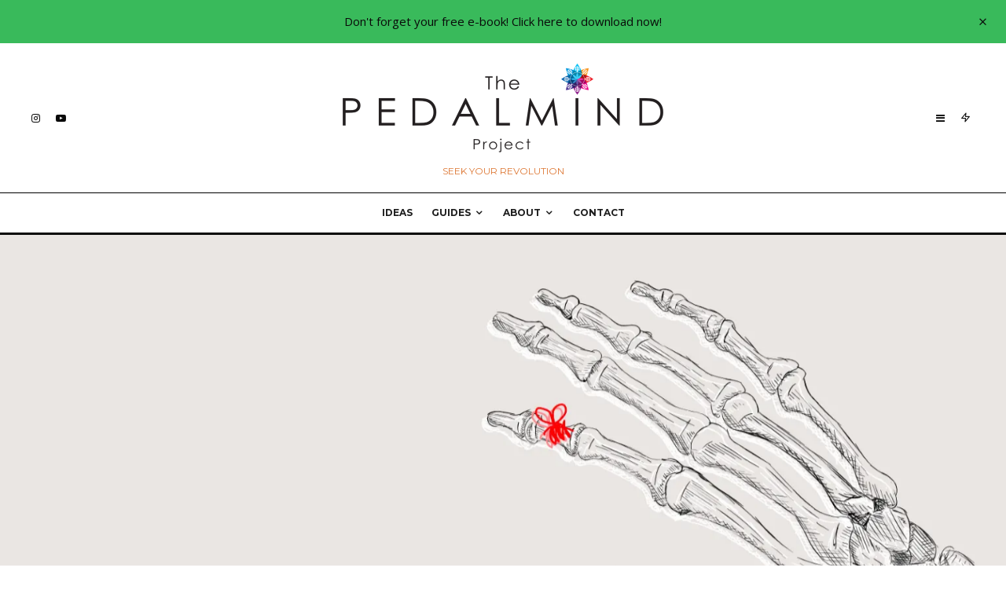

--- FILE ---
content_type: text/html; charset=UTF-8
request_url: https://www.pedalmind.com/guides/how-remembering-your-death-can-help-you-live-better/
body_size: 24930
content:
<!DOCTYPE html>
<html lang="en-US">
<head>
	<meta charset="UTF-8">
			<meta name="viewport" content="width=device-width, initial-scale=1">
		<link rel="profile" href="http://gmpg.org/xfn/11">
		<meta name="theme-color" content="#f7d40e">
	<meta name='robots' content='index, follow, max-image-preview:large, max-snippet:-1, max-video-preview:-1' />

	<!-- This site is optimized with the Yoast SEO plugin v26.8 - https://yoast.com/product/yoast-seo-wordpress/ -->
	<title>How Remembering Your Death Can Help You Live Better - The PedalMind Project</title>
	<meta name="description" content="It’s not always pleasant, but using death as a reminder can help us live happier, more fulfilled lives. Here, we explore whether it’s bad and how you can implement it in your life." />
	<link rel="canonical" href="https://www.pedalmind.com/guides/how-remembering-your-death-can-help-you-live-better/" />
	<meta property="og:locale" content="en_US" />
	<meta property="og:type" content="article" />
	<meta property="og:title" content="How Remembering Your Death Can Help You Live Better - The PedalMind Project" />
	<meta property="og:description" content="It’s not always pleasant, but using death as a reminder can help us live happier, more fulfilled lives. Here, we explore whether it’s bad and how you can implement it in your life." />
	<meta property="og:url" content="https://www.pedalmind.com/guides/how-remembering-your-death-can-help-you-live-better/" />
	<meta property="og:site_name" content="The PedalMind Project" />
	<meta property="article:published_time" content="2021-02-09T15:06:18+00:00" />
	<meta property="article:modified_time" content="2021-02-09T20:02:45+00:00" />
	<meta property="og:image" content="https://i0.wp.com/www.pedalmind.com/wp-content/uploads/2021/02/Death-as-a-Reminder-Featured-Optimized.jpg?fit=1600%2C1100&ssl=1" />
	<meta property="og:image:width" content="1600" />
	<meta property="og:image:height" content="1100" />
	<meta property="og:image:type" content="image/jpeg" />
	<meta name="author" content="Derek" />
	<meta name="twitter:card" content="summary_large_image" />
	<meta name="twitter:label1" content="Written by" />
	<meta name="twitter:data1" content="Derek" />
	<meta name="twitter:label2" content="Est. reading time" />
	<meta name="twitter:data2" content="8 minutes" />
	<script type="application/ld+json" class="yoast-schema-graph">{"@context":"https://schema.org","@graph":[{"@type":"Article","@id":"https://www.pedalmind.com/guides/how-remembering-your-death-can-help-you-live-better/#article","isPartOf":{"@id":"https://www.pedalmind.com/guides/how-remembering-your-death-can-help-you-live-better/"},"author":{"name":"Derek","@id":"https://www.pedalmind.com/#/schema/person/7d13472b5e845ab92cc50045441b292a"},"headline":"How Remembering Your Death Can Help You Live Better","datePublished":"2021-02-09T15:06:18+00:00","dateModified":"2021-02-09T20:02:45+00:00","mainEntityOfPage":{"@id":"https://www.pedalmind.com/guides/how-remembering-your-death-can-help-you-live-better/"},"wordCount":1530,"commentCount":0,"publisher":{"@id":"https://www.pedalmind.com/#organization"},"image":{"@id":"https://www.pedalmind.com/guides/how-remembering-your-death-can-help-you-live-better/#primaryimage"},"thumbnailUrl":"https://i0.wp.com/www.pedalmind.com/wp-content/uploads/2021/02/Death-as-a-Reminder-Featured-Optimized.jpg?fit=1600%2C1100&ssl=1","keywords":["death as a reminder","mindfulness","perspective"],"articleSection":["Guides"],"inLanguage":"en-US","potentialAction":[{"@type":"CommentAction","name":"Comment","target":["https://www.pedalmind.com/guides/how-remembering-your-death-can-help-you-live-better/#respond"]}]},{"@type":"WebPage","@id":"https://www.pedalmind.com/guides/how-remembering-your-death-can-help-you-live-better/","url":"https://www.pedalmind.com/guides/how-remembering-your-death-can-help-you-live-better/","name":"How Remembering Your Death Can Help You Live Better - The PedalMind Project","isPartOf":{"@id":"https://www.pedalmind.com/#website"},"primaryImageOfPage":{"@id":"https://www.pedalmind.com/guides/how-remembering-your-death-can-help-you-live-better/#primaryimage"},"image":{"@id":"https://www.pedalmind.com/guides/how-remembering-your-death-can-help-you-live-better/#primaryimage"},"thumbnailUrl":"https://i0.wp.com/www.pedalmind.com/wp-content/uploads/2021/02/Death-as-a-Reminder-Featured-Optimized.jpg?fit=1600%2C1100&ssl=1","datePublished":"2021-02-09T15:06:18+00:00","dateModified":"2021-02-09T20:02:45+00:00","description":"It’s not always pleasant, but using death as a reminder can help us live happier, more fulfilled lives. Here, we explore whether it’s bad and how you can implement it in your life.","breadcrumb":{"@id":"https://www.pedalmind.com/guides/how-remembering-your-death-can-help-you-live-better/#breadcrumb"},"inLanguage":"en-US","potentialAction":[{"@type":"ReadAction","target":["https://www.pedalmind.com/guides/how-remembering-your-death-can-help-you-live-better/"]}]},{"@type":"ImageObject","inLanguage":"en-US","@id":"https://www.pedalmind.com/guides/how-remembering-your-death-can-help-you-live-better/#primaryimage","url":"https://i0.wp.com/www.pedalmind.com/wp-content/uploads/2021/02/Death-as-a-Reminder-Featured-Optimized.jpg?fit=1600%2C1100&ssl=1","contentUrl":"https://i0.wp.com/www.pedalmind.com/wp-content/uploads/2021/02/Death-as-a-Reminder-Featured-Optimized.jpg?fit=1600%2C1100&ssl=1","width":1600,"height":1100},{"@type":"BreadcrumbList","@id":"https://www.pedalmind.com/guides/how-remembering-your-death-can-help-you-live-better/#breadcrumb","itemListElement":[{"@type":"ListItem","position":1,"name":"Home","item":"https://www.pedalmind.com/"},{"@type":"ListItem","position":2,"name":"How Remembering Your Death Can Help You Live Better"}]},{"@type":"WebSite","@id":"https://www.pedalmind.com/#website","url":"https://www.pedalmind.com/","name":"The PedalMind Project","description":"Seek Your Revolution","publisher":{"@id":"https://www.pedalmind.com/#organization"},"potentialAction":[{"@type":"SearchAction","target":{"@type":"EntryPoint","urlTemplate":"https://www.pedalmind.com/?s={search_term_string}"},"query-input":{"@type":"PropertyValueSpecification","valueRequired":true,"valueName":"search_term_string"}}],"inLanguage":"en-US"},{"@type":"Organization","@id":"https://www.pedalmind.com/#organization","name":"The PedalMind Project","url":"https://www.pedalmind.com/","logo":{"@type":"ImageObject","inLanguage":"en-US","@id":"https://www.pedalmind.com/#/schema/logo/image/","url":"https://i0.wp.com/www.pedalmind.com/wp-content/uploads/2020/09/PMP-Icon.png?fit=512%2C512&ssl=1","contentUrl":"https://i0.wp.com/www.pedalmind.com/wp-content/uploads/2020/09/PMP-Icon.png?fit=512%2C512&ssl=1","width":512,"height":512,"caption":"The PedalMind Project"},"image":{"@id":"https://www.pedalmind.com/#/schema/logo/image/"}},{"@type":"Person","@id":"https://www.pedalmind.com/#/schema/person/7d13472b5e845ab92cc50045441b292a","name":"Derek","image":{"@type":"ImageObject","inLanguage":"en-US","@id":"https://www.pedalmind.com/#/schema/person/image/","url":"https://secure.gravatar.com/avatar/e36232b3e87563e57969d0d49d4a9371841fb2064bffeacca67c34d1d30f89c6?s=96&d=mm&r=g","contentUrl":"https://secure.gravatar.com/avatar/e36232b3e87563e57969d0d49d4a9371841fb2064bffeacca67c34d1d30f89c6?s=96&d=mm&r=g","caption":"Derek"},"sameAs":["https://www.pedalmind.com"],"url":"https://www.pedalmind.com/author/gravelreport_y58lgr/"}]}</script>
	<!-- / Yoast SEO plugin. -->


<link rel="amphtml" href="https://www.pedalmind.com/guides/how-remembering-your-death-can-help-you-live-better/amp/" /><meta name="generator" content="AMP for WP 1.1.11"/><link rel='dns-prefetch' href='//www.pedalmind.com' />
<link rel='dns-prefetch' href='//www.google-analytics.com' />
<link rel='dns-prefetch' href='//stats.wp.com' />
<link rel='dns-prefetch' href='//fonts.googleapis.com' />
<link rel='dns-prefetch' href='//www.googletagmanager.com' />
<link rel='dns-prefetch' href='//pagead2.googlesyndication.com' />
<link rel='preconnect' href='//i0.wp.com' />
<link rel='preconnect' href='//c0.wp.com' />
<link rel="alternate" type="application/rss+xml" title="The PedalMind Project &raquo; Feed" href="https://www.pedalmind.com/feed/" />
<link rel="alternate" type="application/rss+xml" title="The PedalMind Project &raquo; Comments Feed" href="https://www.pedalmind.com/comments/feed/" />
<link rel="alternate" type="application/rss+xml" title="The PedalMind Project &raquo; How Remembering Your Death Can Help You Live Better Comments Feed" href="https://www.pedalmind.com/guides/how-remembering-your-death-can-help-you-live-better/feed/" />
<link rel="alternate" title="oEmbed (JSON)" type="application/json+oembed" href="https://www.pedalmind.com/wp-json/oembed/1.0/embed?url=https%3A%2F%2Fwww.pedalmind.com%2Fguides%2Fhow-remembering-your-death-can-help-you-live-better%2F" />
<link rel="alternate" title="oEmbed (XML)" type="text/xml+oembed" href="https://www.pedalmind.com/wp-json/oembed/1.0/embed?url=https%3A%2F%2Fwww.pedalmind.com%2Fguides%2Fhow-remembering-your-death-can-help-you-live-better%2F&#038;format=xml" />
		<!-- This site uses the Google Analytics by MonsterInsights plugin v9.11.1 - Using Analytics tracking - https://www.monsterinsights.com/ -->
		<!-- Note: MonsterInsights is not currently configured on this site. The site owner needs to authenticate with Google Analytics in the MonsterInsights settings panel. -->
					<!-- No tracking code set -->
				<!-- / Google Analytics by MonsterInsights -->
		<style id='wp-img-auto-sizes-contain-inline-css' type='text/css'>
img:is([sizes=auto i],[sizes^="auto," i]){contain-intrinsic-size:3000px 1500px}
/*# sourceURL=wp-img-auto-sizes-contain-inline-css */
</style>
<link rel='stylesheet' id='sbi_styles-css' href='https://www.pedalmind.com/wp-content/plugins/instagram-feed/css/sbi-styles.min.css?ver=6.10.0' type='text/css' media='all' />
<style id='wp-emoji-styles-inline-css' type='text/css'>

	img.wp-smiley, img.emoji {
		display: inline !important;
		border: none !important;
		box-shadow: none !important;
		height: 1em !important;
		width: 1em !important;
		margin: 0 0.07em !important;
		vertical-align: -0.1em !important;
		background: none !important;
		padding: 0 !important;
	}
/*# sourceURL=wp-emoji-styles-inline-css */
</style>
<link rel='stylesheet' id='wp-block-library-css' href='https://c0.wp.com/c/6.9/wp-includes/css/dist/block-library/style.min.css' type='text/css' media='all' />
<style id='classic-theme-styles-inline-css' type='text/css'>
/*! This file is auto-generated */
.wp-block-button__link{color:#fff;background-color:#32373c;border-radius:9999px;box-shadow:none;text-decoration:none;padding:calc(.667em + 2px) calc(1.333em + 2px);font-size:1.125em}.wp-block-file__button{background:#32373c;color:#fff;text-decoration:none}
/*# sourceURL=/wp-includes/css/classic-themes.min.css */
</style>
<link rel='stylesheet' id='mediaelement-css' href='https://c0.wp.com/c/6.9/wp-includes/js/mediaelement/mediaelementplayer-legacy.min.css' type='text/css' media='all' />
<link rel='stylesheet' id='wp-mediaelement-css' href='https://c0.wp.com/c/6.9/wp-includes/js/mediaelement/wp-mediaelement.min.css' type='text/css' media='all' />
<style id='jetpack-sharing-buttons-style-inline-css' type='text/css'>
.jetpack-sharing-buttons__services-list{display:flex;flex-direction:row;flex-wrap:wrap;gap:0;list-style-type:none;margin:5px;padding:0}.jetpack-sharing-buttons__services-list.has-small-icon-size{font-size:12px}.jetpack-sharing-buttons__services-list.has-normal-icon-size{font-size:16px}.jetpack-sharing-buttons__services-list.has-large-icon-size{font-size:24px}.jetpack-sharing-buttons__services-list.has-huge-icon-size{font-size:36px}@media print{.jetpack-sharing-buttons__services-list{display:none!important}}.editor-styles-wrapper .wp-block-jetpack-sharing-buttons{gap:0;padding-inline-start:0}ul.jetpack-sharing-buttons__services-list.has-background{padding:1.25em 2.375em}
/*# sourceURL=https://www.pedalmind.com/wp-content/plugins/jetpack/_inc/blocks/sharing-buttons/view.css */
</style>
<link rel='stylesheet' id='convertkit-broadcasts-css' href='https://www.pedalmind.com/wp-content/plugins/convertkit/resources/frontend/css/broadcasts.css?ver=2.5.1' type='text/css' media='all' />
<link rel='stylesheet' id='convertkit-button-css' href='https://www.pedalmind.com/wp-content/plugins/convertkit/resources/frontend/css/button.css?ver=2.5.1' type='text/css' media='all' />
<link rel='stylesheet' id='convertkit-form-css' href='https://www.pedalmind.com/wp-content/plugins/convertkit/resources/frontend/css/form.css?ver=2.5.1' type='text/css' media='all' />
<style id='global-styles-inline-css' type='text/css'>
:root{--wp--preset--aspect-ratio--square: 1;--wp--preset--aspect-ratio--4-3: 4/3;--wp--preset--aspect-ratio--3-4: 3/4;--wp--preset--aspect-ratio--3-2: 3/2;--wp--preset--aspect-ratio--2-3: 2/3;--wp--preset--aspect-ratio--16-9: 16/9;--wp--preset--aspect-ratio--9-16: 9/16;--wp--preset--color--black: #000000;--wp--preset--color--cyan-bluish-gray: #abb8c3;--wp--preset--color--white: #ffffff;--wp--preset--color--pale-pink: #f78da7;--wp--preset--color--vivid-red: #cf2e2e;--wp--preset--color--luminous-vivid-orange: #ff6900;--wp--preset--color--luminous-vivid-amber: #fcb900;--wp--preset--color--light-green-cyan: #7bdcb5;--wp--preset--color--vivid-green-cyan: #00d084;--wp--preset--color--pale-cyan-blue: #8ed1fc;--wp--preset--color--vivid-cyan-blue: #0693e3;--wp--preset--color--vivid-purple: #9b51e0;--wp--preset--gradient--vivid-cyan-blue-to-vivid-purple: linear-gradient(135deg,rgb(6,147,227) 0%,rgb(155,81,224) 100%);--wp--preset--gradient--light-green-cyan-to-vivid-green-cyan: linear-gradient(135deg,rgb(122,220,180) 0%,rgb(0,208,130) 100%);--wp--preset--gradient--luminous-vivid-amber-to-luminous-vivid-orange: linear-gradient(135deg,rgb(252,185,0) 0%,rgb(255,105,0) 100%);--wp--preset--gradient--luminous-vivid-orange-to-vivid-red: linear-gradient(135deg,rgb(255,105,0) 0%,rgb(207,46,46) 100%);--wp--preset--gradient--very-light-gray-to-cyan-bluish-gray: linear-gradient(135deg,rgb(238,238,238) 0%,rgb(169,184,195) 100%);--wp--preset--gradient--cool-to-warm-spectrum: linear-gradient(135deg,rgb(74,234,220) 0%,rgb(151,120,209) 20%,rgb(207,42,186) 40%,rgb(238,44,130) 60%,rgb(251,105,98) 80%,rgb(254,248,76) 100%);--wp--preset--gradient--blush-light-purple: linear-gradient(135deg,rgb(255,206,236) 0%,rgb(152,150,240) 100%);--wp--preset--gradient--blush-bordeaux: linear-gradient(135deg,rgb(254,205,165) 0%,rgb(254,45,45) 50%,rgb(107,0,62) 100%);--wp--preset--gradient--luminous-dusk: linear-gradient(135deg,rgb(255,203,112) 0%,rgb(199,81,192) 50%,rgb(65,88,208) 100%);--wp--preset--gradient--pale-ocean: linear-gradient(135deg,rgb(255,245,203) 0%,rgb(182,227,212) 50%,rgb(51,167,181) 100%);--wp--preset--gradient--electric-grass: linear-gradient(135deg,rgb(202,248,128) 0%,rgb(113,206,126) 100%);--wp--preset--gradient--midnight: linear-gradient(135deg,rgb(2,3,129) 0%,rgb(40,116,252) 100%);--wp--preset--font-size--small: 13px;--wp--preset--font-size--medium: 20px;--wp--preset--font-size--large: 36px;--wp--preset--font-size--x-large: 42px;--wp--preset--spacing--20: 0.44rem;--wp--preset--spacing--30: 0.67rem;--wp--preset--spacing--40: 1rem;--wp--preset--spacing--50: 1.5rem;--wp--preset--spacing--60: 2.25rem;--wp--preset--spacing--70: 3.38rem;--wp--preset--spacing--80: 5.06rem;--wp--preset--shadow--natural: 6px 6px 9px rgba(0, 0, 0, 0.2);--wp--preset--shadow--deep: 12px 12px 50px rgba(0, 0, 0, 0.4);--wp--preset--shadow--sharp: 6px 6px 0px rgba(0, 0, 0, 0.2);--wp--preset--shadow--outlined: 6px 6px 0px -3px rgb(255, 255, 255), 6px 6px rgb(0, 0, 0);--wp--preset--shadow--crisp: 6px 6px 0px rgb(0, 0, 0);}:where(.is-layout-flex){gap: 0.5em;}:where(.is-layout-grid){gap: 0.5em;}body .is-layout-flex{display: flex;}.is-layout-flex{flex-wrap: wrap;align-items: center;}.is-layout-flex > :is(*, div){margin: 0;}body .is-layout-grid{display: grid;}.is-layout-grid > :is(*, div){margin: 0;}:where(.wp-block-columns.is-layout-flex){gap: 2em;}:where(.wp-block-columns.is-layout-grid){gap: 2em;}:where(.wp-block-post-template.is-layout-flex){gap: 1.25em;}:where(.wp-block-post-template.is-layout-grid){gap: 1.25em;}.has-black-color{color: var(--wp--preset--color--black) !important;}.has-cyan-bluish-gray-color{color: var(--wp--preset--color--cyan-bluish-gray) !important;}.has-white-color{color: var(--wp--preset--color--white) !important;}.has-pale-pink-color{color: var(--wp--preset--color--pale-pink) !important;}.has-vivid-red-color{color: var(--wp--preset--color--vivid-red) !important;}.has-luminous-vivid-orange-color{color: var(--wp--preset--color--luminous-vivid-orange) !important;}.has-luminous-vivid-amber-color{color: var(--wp--preset--color--luminous-vivid-amber) !important;}.has-light-green-cyan-color{color: var(--wp--preset--color--light-green-cyan) !important;}.has-vivid-green-cyan-color{color: var(--wp--preset--color--vivid-green-cyan) !important;}.has-pale-cyan-blue-color{color: var(--wp--preset--color--pale-cyan-blue) !important;}.has-vivid-cyan-blue-color{color: var(--wp--preset--color--vivid-cyan-blue) !important;}.has-vivid-purple-color{color: var(--wp--preset--color--vivid-purple) !important;}.has-black-background-color{background-color: var(--wp--preset--color--black) !important;}.has-cyan-bluish-gray-background-color{background-color: var(--wp--preset--color--cyan-bluish-gray) !important;}.has-white-background-color{background-color: var(--wp--preset--color--white) !important;}.has-pale-pink-background-color{background-color: var(--wp--preset--color--pale-pink) !important;}.has-vivid-red-background-color{background-color: var(--wp--preset--color--vivid-red) !important;}.has-luminous-vivid-orange-background-color{background-color: var(--wp--preset--color--luminous-vivid-orange) !important;}.has-luminous-vivid-amber-background-color{background-color: var(--wp--preset--color--luminous-vivid-amber) !important;}.has-light-green-cyan-background-color{background-color: var(--wp--preset--color--light-green-cyan) !important;}.has-vivid-green-cyan-background-color{background-color: var(--wp--preset--color--vivid-green-cyan) !important;}.has-pale-cyan-blue-background-color{background-color: var(--wp--preset--color--pale-cyan-blue) !important;}.has-vivid-cyan-blue-background-color{background-color: var(--wp--preset--color--vivid-cyan-blue) !important;}.has-vivid-purple-background-color{background-color: var(--wp--preset--color--vivid-purple) !important;}.has-black-border-color{border-color: var(--wp--preset--color--black) !important;}.has-cyan-bluish-gray-border-color{border-color: var(--wp--preset--color--cyan-bluish-gray) !important;}.has-white-border-color{border-color: var(--wp--preset--color--white) !important;}.has-pale-pink-border-color{border-color: var(--wp--preset--color--pale-pink) !important;}.has-vivid-red-border-color{border-color: var(--wp--preset--color--vivid-red) !important;}.has-luminous-vivid-orange-border-color{border-color: var(--wp--preset--color--luminous-vivid-orange) !important;}.has-luminous-vivid-amber-border-color{border-color: var(--wp--preset--color--luminous-vivid-amber) !important;}.has-light-green-cyan-border-color{border-color: var(--wp--preset--color--light-green-cyan) !important;}.has-vivid-green-cyan-border-color{border-color: var(--wp--preset--color--vivid-green-cyan) !important;}.has-pale-cyan-blue-border-color{border-color: var(--wp--preset--color--pale-cyan-blue) !important;}.has-vivid-cyan-blue-border-color{border-color: var(--wp--preset--color--vivid-cyan-blue) !important;}.has-vivid-purple-border-color{border-color: var(--wp--preset--color--vivid-purple) !important;}.has-vivid-cyan-blue-to-vivid-purple-gradient-background{background: var(--wp--preset--gradient--vivid-cyan-blue-to-vivid-purple) !important;}.has-light-green-cyan-to-vivid-green-cyan-gradient-background{background: var(--wp--preset--gradient--light-green-cyan-to-vivid-green-cyan) !important;}.has-luminous-vivid-amber-to-luminous-vivid-orange-gradient-background{background: var(--wp--preset--gradient--luminous-vivid-amber-to-luminous-vivid-orange) !important;}.has-luminous-vivid-orange-to-vivid-red-gradient-background{background: var(--wp--preset--gradient--luminous-vivid-orange-to-vivid-red) !important;}.has-very-light-gray-to-cyan-bluish-gray-gradient-background{background: var(--wp--preset--gradient--very-light-gray-to-cyan-bluish-gray) !important;}.has-cool-to-warm-spectrum-gradient-background{background: var(--wp--preset--gradient--cool-to-warm-spectrum) !important;}.has-blush-light-purple-gradient-background{background: var(--wp--preset--gradient--blush-light-purple) !important;}.has-blush-bordeaux-gradient-background{background: var(--wp--preset--gradient--blush-bordeaux) !important;}.has-luminous-dusk-gradient-background{background: var(--wp--preset--gradient--luminous-dusk) !important;}.has-pale-ocean-gradient-background{background: var(--wp--preset--gradient--pale-ocean) !important;}.has-electric-grass-gradient-background{background: var(--wp--preset--gradient--electric-grass) !important;}.has-midnight-gradient-background{background: var(--wp--preset--gradient--midnight) !important;}.has-small-font-size{font-size: var(--wp--preset--font-size--small) !important;}.has-medium-font-size{font-size: var(--wp--preset--font-size--medium) !important;}.has-large-font-size{font-size: var(--wp--preset--font-size--large) !important;}.has-x-large-font-size{font-size: var(--wp--preset--font-size--x-large) !important;}
:where(.wp-block-post-template.is-layout-flex){gap: 1.25em;}:where(.wp-block-post-template.is-layout-grid){gap: 1.25em;}
:where(.wp-block-term-template.is-layout-flex){gap: 1.25em;}:where(.wp-block-term-template.is-layout-grid){gap: 1.25em;}
:where(.wp-block-columns.is-layout-flex){gap: 2em;}:where(.wp-block-columns.is-layout-grid){gap: 2em;}
:root :where(.wp-block-pullquote){font-size: 1.5em;line-height: 1.6;}
/*# sourceURL=global-styles-inline-css */
</style>
<link rel='stylesheet' id='zeen-style-css' href='https://www.pedalmind.com/wp-content/themes/zeen/assets/css/style.min.css?ver=3.9.8.1' type='text/css' media='all' />
<style id='zeen-style-inline-css' type='text/css'>
.content-bg, .block-skin-5:not(.skin-inner), .block-skin-5.skin-inner > .tipi-row-inner-style, .article-layout-skin-1.title-cut-bl .hero-wrap .meta:before, .article-layout-skin-1.title-cut-bc .hero-wrap .meta:before, .article-layout-skin-1.title-cut-bl .hero-wrap .share-it:before, .article-layout-skin-1.title-cut-bc .hero-wrap .share-it:before, .standard-archive .page-header, .skin-dark .flickity-viewport { background: #ffffff;}.site-inner { background-color: #ffffff; }.splitter svg g { fill: #ffffff; }.inline-post .block article .title { font-size: 20px;}.logo-fallback, .secondary-wrap .logo-fallback a { font-size: 30px;}input[type=submit], button, .tipi-button,.button,.wpcf7-submit,.button__back__home{ font-size: 11px;}.widget-title { font-size:12px;}.breadcrumbs { font-size:10px;}.fontfam-1 {
		font-family: 'Crimson Text',serif!important;
		letter-spacing:0em;}.body-f1, .quotes-f1 blockquote, .quotes-f1 q, .by-f1 .byline, .sub-f1 .subtitle, .wh-f1 .widget-title, .headings-f1 h1, .headings-f1 .price, .headings-f1 h2, .headings-f1 h3, .headings-f1 h4, .headings-f1 h5, .headings-f1 h6, .font-1, div.jvectormap-tip {font-family:'Crimson Text',serif;letter-spacing: 0em;font-weight: 600;font-style: normal;}.fontfam-2 { font-family:'Open Sans',sans-serif!important;
		letter-spacing:0em;}input[type=submit], button, .tipi-button,.button,.wpcf7-submit,.button__back__home,.body-f2, .quotes-f2 blockquote, .quotes-f2 q, .by-f2 .byline, .sub-f2 .subtitle, .wh-f2 .widget-title, .headings-f2 h1, .headings-f2 h2, .headings-f2 h3, .headings-f2 h4, .headings-f2 h5, .headings-f2 h6, .font-2 {font-family:'Open Sans',sans-serif;letter-spacing: 0em;font-weight: 400;font-style: normal;}.fontfam-3 { font-family:'Montserrat',sans-serif!important;
		letter-spacing:0em;}.body-f3, .quotes-f3 blockquote, .quotes-f3 q, .by-f3 .byline, .sub-f3 .subtitle, .wh-f3 .widget-title, .headings-f3 h1, .headings-f3 h2, .headings-f3 h3, .headings-f3 h4, .headings-f3 h5, .headings-f3 h6, .font-3 {font-family:'Montserrat',sans-serif;letter-spacing: 0em;font-style: normal;font-weight: 400;}.tipi-row, .tipi-builder-on .contents-wrap > p { max-width: 1920px ; }.single .site-content .tipi-row { max-width: 1920px ; }.date--secondary { color: #f8d92f; }.date--main { color: #f8d92f; }.global-accent-border { border-color: #f7d40e; }.trending-accent-border { border-color: #f7d40e; }.trending-accent-bg { border-color: #f7d40e; }.tipi-button.block-loader { background: #18181e; }.tipi-button.block-loader:hover { background: #111; }.tipi-button.block-loader { color: #fff!important; }.wpcf7-submit { background: #18181e; }.wpcf7-submit:hover { background: #111; }.global-accent-bg, .icon-base-2:hover .icon-bg, #progress { background-color: #f7d40e; }.global-accent-text, .mm-submenu-2 .mm-51 .menu-wrap > .sub-menu > li > a { color: #f7d40e; }body { color:#444;}.excerpt { color:#444;}.mode--alt--b .excerpt, .block-skin-2 .excerpt, .block-skin-2 .preview-classic .custom-button__fill-2 { color:#888!important;}.read-more-wrap { color:#1e73be;}.logo-fallback a { color:#000!important;}.site-mob-header .logo-fallback a { color:#000!important;}blockquote:not(.comment-excerpt) { color:#111;}.mode--alt--b blockquote:not(.comment-excerpt), .mode--alt--b .block-skin-0.block-wrap-quote .block-wrap-quote blockquote:not(.comment-excerpt), .mode--alt--b .block-skin-0.block-wrap-quote .block-wrap-quote blockquote:not(.comment-excerpt) span { color:#fff!important;}.byline, .byline a { color:#888;}.mode--alt--b .block-wrap-classic .byline, .mode--alt--b .block-wrap-classic .byline a, .mode--alt--b .block-wrap-thumbnail .byline, .mode--alt--b .block-wrap-thumbnail .byline a, .block-skin-2 .byline a, .block-skin-2 .byline { color:#888;}.preview-classic .meta .title, .preview-thumbnail .meta .title { color:#111;}h1, h2, h3, h4, h5, h6, .block-title { color:#111;}.sidebar-widget  .widget-title { color:#9e9e9e!important;}.link-color-wrap a, .woocommerce-Tabs-panel--description a { color: #1e73be; }.mode--alt--b .link-color-wrap a, .mode--alt--b .woocommerce-Tabs-panel--description a { color: #1e73be; }.copyright { color: #111111; }.link-color-wrap a:hover { color: #dd9933; }.mode--alt--b .link-color-wrap a:hover { color: #dd9933; }html, body {font-size: 15px;line-height:1.6666666666667; }.meta .excerpt .read-more-wrap {font-size: 11px;line-height:1.6666666666667; }.preview-grid .read-more-wrap {font-size: 11px; }.tipi-button.block-loader, .wpcf7-submit, .mc4wp-form-fields button { font-weight: 700;}.main-navigation .horizontal-menu, .main-navigation .menu-item, .main-navigation .menu-icon span,  .main-navigation .tipi-i-search span { font-weight: 700;}.secondary-wrap .horizontal-menu, .secondary-wrap .menu-item, .secondary-wrap .menu-icon span {font-weight: 700;}.footer-lower-area, .footer-lower-area .menu-item, .footer-lower-area .menu-icon span {font-weight: 700;}.widget-title {font-weight: 700!important;}input[type=submit], button, .tipi-button,.button,.wpcf7-submit,.button__back__home { letter-spacing:0.09em;}input[type=submit], button, .tipi-button,.button,.wpcf7-submit,.button__back__home{ text-transform: uppercase; }.entry-title{ text-transform: none; }.logo-fallback{ text-transform: none; }.block-wrap-slider .title-wrap .title{ text-transform: none; }.block-wrap-grid .title-wrap .title, .tile-design-4 .meta .title-wrap .title{ text-transform: none; }.block-wrap-classic .title-wrap .title{ text-transform: none; }.block-title{ text-transform: none; }.meta .excerpt .read-more{ text-transform: uppercase; }.preview-grid .read-more{ text-transform: uppercase; }.block-subtitle{ text-transform: none; }.byline{ text-transform: none; }.widget-title{ text-transform: none; }.main-navigation, .main-navigation .menu-icon span{ text-transform: uppercase; }.secondary-wrap, .secondary-wrap .menu-icon span{ text-transform: uppercase; }.footer-lower-area .menu-item, .footer-lower-area .menu-icon span{ text-transform: uppercase; }.single-content .entry-content h1, .single-content .entry-content h2, .single-content .entry-content h3, .single-content .entry-content h4, .single-content .entry-content h5, .single-content .entry-content h6, .meta__full h1, .meta__full h2, .meta__full h3, .meta__full h4, .meta__full h5, .bbp__thread__title{ text-transform: none; }.mm-submenu-2 .mm-11 .menu-wrap > *, .mm-submenu-2 .mm-31 .menu-wrap > *, .mm-submenu-2 .mm-21 .menu-wrap > *, .mm-submenu-2 .mm-51 .menu-wrap > *  { border-top: 3px solid transparent; }.separation-border { margin-bottom: 30px; }.load-more-wrap-1 { padding-top: 30px; }.block-wrap-classic .inf-spacer + .block:not(.block-62) { margin-top: 30px; }.separation-border-style { border-bottom: 1px #f2f2f2 solid;padding-bottom:30px;}.separation-border-v { background: #eee;}.separation-border-v { height: calc( 100% -  30px - 1px); }@media only screen and (max-width: 480px) {.separation-border-style { padding-bottom: 15px; }.separation-border { margin-bottom: 15px;}}.grid-spacing { border-top-width: 2px; }.sidebar-wrap .sidebar { padding-right: 30px; padding-left: 30px; padding-top:0px; padding-bottom:0px; }.sidebar-left .sidebar-wrap .sidebar { padding-right: 30px; padding-left: 30px; }.preview-thumbnail .mask {
		-webkit-flex: 0 0 65px;
		-ms-flex: 0 0 65px;
		flex: 0 0 65px;
		width: 65px;
	}@media only screen and (min-width: 481px) {.block-wrap-grid .block-title-area, .block-wrap-98 .block-piece-2 article:last-child { margin-bottom: -2px; }.block-wrap-92 .tipi-row-inner-box { margin-top: -2px; }.block-wrap-grid .only-filters { top: 2px; }.split-1:not(.preview-thumbnail) .mask {
		-webkit-flex: 0 0 calc( 33% - 15px);
		-ms-flex: 0 0 calc( 33% - 15px);
		flex: 0 0 calc( 33% - 15px);
		width: calc( 33% - 15px);
	}.grid-spacing { border-right-width: 2px; }.block-wrap-grid:not(.block-wrap-81) .block { width: calc( 100% + 2px ); }}@media only screen and (max-width: 767px) {.mobile__design--side .mask {
		width: calc( 33% - 15px);
	}}@media only screen and (min-width: 768px) {.sticky-header--active.site-header.size-set .logo img, .site-header.size-set.slidedown .logo img, .site-header.size-set.sticky-menu-2.stuck .logo img { height: 48px!important; }.sticky-header--active.site-header .bg-area, .site-header.sticky-menu-2.stuck .bg-area, .site-header.slidedown .bg-area, .main-navigation.stuck .menu-bg-area, .sticky-4-unfixed .header-skin-4.site-header .bg-area { background: #f4f4f4; }.hero-meta.tipi-m-typo .title { font-size: 44px; }.hero-meta.tipi-m-typo .subtitle { font-size: 20px; }.title-contrast .hero-wrap { height: calc( 100vh - 140px ); }.tipi-xs-typo .title  { font-size: 15px; }.tipi-s-typo .title, .ppl-s-3 .tipi-s-typo .title, .zeen-col--wide .ppl-s-3 .tipi-s-typo .title, .preview-1 .title, .preview-21:not(.tipi-xs-typo) .title  { font-size: 24px;}.block-col-self .block-71 .tipi-s-typo .title { font-size: 18px; }.block-wrap-classic .tipi-m-typo .title-wrap .title { font-size: 30px; }.zeen-col--narrow .block-wrap-classic .tipi-m-typo .title-wrap .title { font-size: 18px; }.block-col-self .preview-2 .title { font-size: 36px; }.sub-menu a:not(.tipi-button) { font-size: 12px;}.mode--alt--b .footer-widget-area:not(.footer-widget-area-1) + .footer-lower-area { border-top:1px #cbd2d8 solid ; }.footer-widget-wrap { border-right:1px #cbd2d8 solid ; }.footer-widget-wrap .widget_search form, .footer-widget-wrap select { border-color:#cbd2d8; }.footer-widget-wrap .zeen-widget { border-bottom:1px #cbd2d8 solid ; }.footer-widget-wrap .zeen-widget .preview-thumbnail { border-bottom-color: #cbd2d8;}.footer-widget-wrap {
		padding-top: 30px;
		padding-bottom: 0px;
	}.secondary-wrap .menu-padding, .secondary-wrap .ul-padding > li > a {
			padding-top: 10px;
			padding-bottom: 10px;
		}}@media only screen and (min-width: 1020px) {h1 { font-size: 50px; }h2 { font-size: 40px; }h3 { font-size: 30px; }h4 { font-size: 20px; }h5 { font-size: 16px; }.block-title, .page-title { font-size:40px;}}@media only screen and (min-width: 1240px) {html, body { font-size: 15px; }.excerpt { font-size: 15px; }}.main-menu-bar-color-1 .current-menu-item > a, .main-menu-bar-color-1 .menu-main-menu > .dropper.active:not(.current-menu-item) > a { background-color: #111;}.byline { font-size: 12px; }.footer-block-links a { font-size: 8px; }.site-footer .copyright { font-size: 12px; }.site-footer .menu-icons { font-size: 12px; }.secondary-wrap .menu-icon, .secondary-wrap .menu-icon a, .secondary-wrap .trending-icon-solo { font-size: 13px; }.main-navigation .menu-icon, .main-navigation .trending-icon-solo { font-size: 12px; }.site-header a { color: #111; }.site-skin-3.content-subscribe, .site-skin-3.content-subscribe .subtitle, .site-skin-3.content-subscribe input, .site-skin-3.content-subscribe h2 { color: #fff; } .site-skin-3.content-subscribe input[type="email"] { border-color: #fff; }.mob-menu-wrap a { color: #fff; }.footer-widget-wrap .widget_search form { border-color:#cbd2d8; }.content-area .zeen-widget { border: 0 #ddd solid ; border-width: 0 0 0px 0; }.content-area .zeen-widget { padding:30px 0px 30px; }.grid-image-1 .mask-overlay { background-color: #1a1d1e ; }.with-fi.preview-grid,.with-fi.preview-grid .byline,.with-fi.preview-grid .subtitle, .with-fi.preview-grid a { color: #fff; }.preview-grid .mask-overlay { opacity: 0.2 ; }@media (pointer: fine) {.preview-grid:hover .mask-overlay { opacity: 0.6 ; }}.slider-image-1 .mask-overlay { background-color: #1a1d1e ; }.with-fi.preview-slider,.with-fi.preview-slider .byline,.with-fi.preview-slider .subtitle, .with-fi.preview-slider a { color: #fff; }.preview-slider .mask-overlay { opacity: 0.2 ; }@media (pointer: fine) {.preview-slider:hover .mask-overlay { opacity: 0.4 ; }}.top-bar-message { background: #39ba5b; color: #0a0a0a;}.logo-main .logo-subtitle { color: #dd7733; }.logo-footer .logo-subtitle { color: #000000; }.site-footer .bg-area-inner, .site-footer .bg-area-inner .woo-product-rating span { background-color: #edf1ff; }.site-footer .bg-area-inner .background { background-image: none; opacity: 1; }.footer-lower-area { color: #161616; }.to-top-2 a { border-color: #161616; }.to-top-2 i:after { background: #161616; }.site-footer .bg-area-inner,.site-footer .bg-area-inner .byline,.site-footer .bg-area-inner a,.site-footer .bg-area-inner .widget_search form *,.site-footer .bg-area-inner h3,.site-footer .bg-area-inner .widget-title { color:#161616; }.site-footer .bg-area-inner .tipi-spin.tipi-row-inner-style:before { border-color:#161616; }.footer-widget-bg-area .block-skin-0 .tipi-arrow { color:#0a0a0a; border-color:#0a0a0a; }.footer-widget-bg-area .block-skin-0 .tipi-arrow i:after{ background:#0a0a0a; }.footer-widget-bg-area,.footer-widget-bg-area .byline,.footer-widget-bg-area a,.footer-widget-bg-area .widget_search form *,.footer-widget-bg-area h3,.footer-widget-bg-area .widget-title { color:#0a0a0a; }.footer-widget-bg-area .tipi-spin.tipi-row-inner-style:before { border-color:#0a0a0a; }.slide-in-menu .bg-area, .slide-in-menu .bg-area .woo-product-rating span { background-color: #f4f4f4; }.slide-in-menu .bg-area .background { background-image: none; opacity: 1; }.slide-in-menu,.slide-in-menu .bg-area a,.slide-in-menu .bg-area .widget-title, .slide-in-menu .cb-widget-design-1 .cb-score { color:#161616; }.slide-in-menu form { border-color:#161616; }.slide-in-menu .bg-area .mc4wp-form-fields input[type="email"], #subscribe-submit input[type="email"], .subscribe-wrap input[type="email"],.slide-in-menu .bg-area .mc4wp-form-fields input[type="text"], #subscribe-submit input[type="text"], .subscribe-wrap input[type="text"] { border-bottom-color:#161616; }.site-mob-header .bg-area, .site-mob-header .bg-area .woo-product-rating span { background-color: #edf1ff; }.site-mob-header .bg-area .background { background-image: none; opacity: 1; }.site-mob-header .bg-area .tipi-i-menu-mob { background:#0a0a0a; }.site-mob-header .bg-area,.site-mob-header .bg-area .byline,.site-mob-header .bg-area a,.site-mob-header .bg-area .widget_search form *,.site-mob-header .bg-area h3,.site-mob-header .bg-area .widget-title { color:#0a0a0a; }.site-mob-header .bg-area .tipi-spin.tipi-row-inner-style:before { border-color:#0a0a0a; }.mob-menu-wrap .bg-area, .mob-menu-wrap .bg-area .woo-product-rating span { background-color: #0a0a0a; }.mob-menu-wrap .bg-area .background { background-image: url(  ); }.mob-menu-wrap .bg-area .background { opacity: 0.64; }.mob-menu-wrap .bg-area,.mob-menu-wrap .bg-area .byline,.mob-menu-wrap .bg-area a,.mob-menu-wrap .bg-area .widget_search form *,.mob-menu-wrap .bg-area h3,.mob-menu-wrap .bg-area .widget-title { color:#fff; }.mob-menu-wrap .bg-area .tipi-spin.tipi-row-inner-style:before { border-color:#fff; }.footer-navigation { font-size: 11px;  }.main-navigation { font-size: 12px;  color: #1e1e1e; }.main-navigation .horizontal-menu>li>a { padding-left: 12px; padding-right: 12px; }.main-navigation .menu-bg-area { background-image: linear-gradient(130deg, #ffffff 0%, #ffffff 80%);  }.main-navigation-border { border-bottom:3px #0a0a0a solid ; }.main-navigation-border .drop-search { border-top:3px #0a0a0a solid ; }#progress {bottom: 0;height: 3px; }.sticky-menu-2:not(.active) #progress  { bottom: -3px;  }#progress { background-color: #f7d40e; }.main-navigation-border { border-top: 1px #000000 solid ; }.main-navigation .horizontal-menu .drop, .main-navigation .horizontal-menu > li > a, .date--main {
			padding-top: 15px;
			padding-bottom: 15px;
		}.site-mob-header .menu-icon { font-size: 13px; }.secondary-wrap-v .standard-drop>a,.secondary-wrap, .secondary-wrap a { font-size: 16px; color: #0a0a0a; }.secondary-wrap .menu-secondary > li > a, .secondary-icons li > a { padding-left: 12px; padding-right: 12px; }.mc4wp-form-fields input[type=submit], .mc4wp-form-fields button, #subscribe-submit input[type=submit], .subscribe-wrap input[type=submit] {color: #ffffff;background-color: #558e2c;}.site-mob-header:not(.site-mob-header-11) .header-padding .logo-main-wrap, .site-mob-header:not(.site-mob-header-11) .header-padding .icons-wrap a, .site-mob-header-11 .header-padding {
		padding-top: 10px;
		padding-bottom: 10px;
	}.site-header .header-padding {
		padding-top:20px;
		padding-bottom:20px;
	}.site-header.sticky-menu-2.stuck .header-padding, .site-header.slidedown .header-padding, .sticky-header--active.site-header .header-padding, .main-navigation.stuck .horizontal-menu > li > a { padding-top: 20px; padding-bottom: 20px; }.site-header-11 .menu { border-top-width: 23px;}.footer-upper-area {
		padding-top: 0px;
		padding-bottom: 25px;
	}.footer-lower-area {
		padding-top: 20px;
		padding-bottom: 25px;
	}#top-bar-message { font-size: 15px; padding: 15px 30px;  }
/*# sourceURL=zeen-style-inline-css */
</style>
<link rel='stylesheet' id='zeen-child-style-css' href='https://www.pedalmind.com/wp-content/themes/zeen-child/style.css?ver=3.9.8.1' type='text/css' media='all' />
<link rel='stylesheet' id='zeen-fonts-css' href='https://fonts.googleapis.com/css?family=Crimson+Text%3A600%2Citalic%2C400%7COpen+Sans%3A400%2C700%7CMontserrat%3A400%2C700&#038;subset=latin&#038;display=swap' type='text/css' media='all' />
<link rel='stylesheet' id='swipebox-css' href='https://www.pedalmind.com/wp-content/themes/zeen/assets/css/swipebox.min.css?ver=1.4.4' type='text/css' media='all' />
<link rel='stylesheet' id='rvm_jvectormap_css-css' href='https://www.pedalmind.com/wp-content/plugins/responsive-vector-maps/css/jquery-jvectormap-2.0.4.css?ver=6.9' type='text/css' media='all' />
<link rel='stylesheet' id='rvm_general_css-css' href='https://www.pedalmind.com/wp-content/plugins/responsive-vector-maps/css/rvm_general.css?ver=1.1' type='text/css' media='all' />
<script type="text/javascript" src="https://c0.wp.com/c/6.9/wp-includes/js/jquery/jquery.min.js" id="jquery-core-js"></script>
<script type="text/javascript" src="https://c0.wp.com/c/6.9/wp-includes/js/jquery/jquery-migrate.min.js" id="jquery-migrate-js"></script>
<script type="text/javascript" src="https://www.pedalmind.com/wp-content/plugins/responsive-vector-maps/js/regions-data/jquery-jvectormap-2.0.3.min.js?ver=2.0.3" id="rvm_jquery-jvectormap-js-js"></script>
<link rel="https://api.w.org/" href="https://www.pedalmind.com/wp-json/" /><link rel="alternate" title="JSON" type="application/json" href="https://www.pedalmind.com/wp-json/wp/v2/posts/1912" /><link rel="EditURI" type="application/rsd+xml" title="RSD" href="https://www.pedalmind.com/xmlrpc.php?rsd" />
<meta name="generator" content="WordPress 6.9" />
<link rel='shortlink' href='https://www.pedalmind.com/?p=1912' />
<meta name="generator" content="Site Kit by Google 1.170.0" />	<style>img#wpstats{display:none}</style>
			<!-- Google Analytics -->
	<script>
	window.ga=window.ga||function(){(ga.q=ga.q||[]).push(arguments)};ga.l=+new Date;
	ga('create', 'UA-173595213-1', 'auto');
	ga('send', 'pageview');
			ga('set', 'anonymizeIp', true);
		</script>
	<!-- End Google Analytics -->
	<link rel="preload" type="font/woff2" as="font" href="https://www.pedalmind.com/wp-content/themes/zeen/assets/css/tipi/tipi.woff2?9oa0lg" crossorigin="anonymous"><link rel="dns-prefetch" href="//fonts.googleapis.com"><link rel="preconnect" href="https://fonts.gstatic.com/" crossorigin="anonymous">
<!-- Google AdSense meta tags added by Site Kit -->
<meta name="google-adsense-platform-account" content="ca-host-pub-2644536267352236">
<meta name="google-adsense-platform-domain" content="sitekit.withgoogle.com">
<!-- End Google AdSense meta tags added by Site Kit -->
<meta name="generator" content="Elementor 3.34.2; features: additional_custom_breakpoints; settings: css_print_method-external, google_font-enabled, font_display-auto">
<style type="text/css">.recentcomments a{display:inline !important;padding:0 !important;margin:0 !important;}</style>			<style>
				.e-con.e-parent:nth-of-type(n+4):not(.e-lazyloaded):not(.e-no-lazyload),
				.e-con.e-parent:nth-of-type(n+4):not(.e-lazyloaded):not(.e-no-lazyload) * {
					background-image: none !important;
				}
				@media screen and (max-height: 1024px) {
					.e-con.e-parent:nth-of-type(n+3):not(.e-lazyloaded):not(.e-no-lazyload),
					.e-con.e-parent:nth-of-type(n+3):not(.e-lazyloaded):not(.e-no-lazyload) * {
						background-image: none !important;
					}
				}
				@media screen and (max-height: 640px) {
					.e-con.e-parent:nth-of-type(n+2):not(.e-lazyloaded):not(.e-no-lazyload),
					.e-con.e-parent:nth-of-type(n+2):not(.e-lazyloaded):not(.e-no-lazyload) * {
						background-image: none !important;
					}
				}
			</style>
			
<!-- Google AdSense snippet added by Site Kit -->
<script type="text/javascript" async="async" src="https://pagead2.googlesyndication.com/pagead/js/adsbygoogle.js?client=ca-pub-4138097752705313&amp;host=ca-host-pub-2644536267352236" crossorigin="anonymous"></script>

<!-- End Google AdSense snippet added by Site Kit -->
<link rel="icon" href="https://i0.wp.com/www.pedalmind.com/wp-content/uploads/2020/09/cropped-PMP-Icon-2.png?fit=32%2C32&#038;ssl=1" sizes="32x32" />
<link rel="icon" href="https://i0.wp.com/www.pedalmind.com/wp-content/uploads/2020/09/cropped-PMP-Icon-2.png?fit=192%2C192&#038;ssl=1" sizes="192x192" />
<link rel="apple-touch-icon" href="https://i0.wp.com/www.pedalmind.com/wp-content/uploads/2020/09/cropped-PMP-Icon-2.png?fit=180%2C180&#038;ssl=1" />
<meta name="msapplication-TileImage" content="https://i0.wp.com/www.pedalmind.com/wp-content/uploads/2020/09/cropped-PMP-Icon-2.png?fit=270%2C270&#038;ssl=1" />
</head>
<body class="wp-singular post-template-default single single-post postid-1912 single-format-standard wp-theme-zeen wp-child-theme-zeen-child headings-f1 body-f2 sub-f1 quotes-f1 by-f1 wh-f1 widget-title-c to-top__fixed block-titles-big menu-no-color-hover mob-fi-tall excerpt-mob-off classic-lt-41 skin-light read-more-fade site-mob-menu-a-4 site-mob-menu-2 mm-submenu-1 main-menu-logo-1 body-header-style-11 body-hero-l byline-font-1 elementor-default elementor-kit-40">
		<div id="page" class="site">
		<div id="top-bar-message" class="top-bar-message font-2"><span class="top-bar-message-content"><a href="https://seekyourrevolution.ck.page/e-book" rel="nofollow" target="_blank title="Don&#039;t forget your free e-book! Click here to download now!">Don't forget your free e-book! Click here to download now!</a></span><div id="top-bar-message-close"><i class="tipi-i-close"></i></div></div><div id="mob-line" class="tipi-m-0"></div><header id="mobhead" class="site-header-block site-mob-header tipi-m-0 site-mob-header-1 site-mob-menu-2 sticky-menu-mob sticky-menu-1 sticky-top site-skin-3 site-img-1"><div class="bg-area header-padding tipi-row tipi-vertical-c">
	<ul class="menu-left icons-wrap tipi-vertical-c">
		<li class="menu-icon menu-icon-style-1 menu-icon-search"><a href="#" class="tipi-i-search modal-tr tipi-tip tipi-tip-move" data-title="Search" data-type="search"></a></li>
			
	
			
			
	
		</ul>
	<div class="logo-main-wrap logo-mob-wrap">
		<div class="logo logo-mobile"><a href="https://www.pedalmind.com" data-pin-nopin="true"><img fetchpriority="high" src="https://www.pedalmind.com/wp-content/uploads/2020/11/PMP-Header-Logo-Narrow.gif" alt="PMP Header Logo - Narrow" srcset="https://www.pedalmind.com/wp-content/uploads/2020/11/PMP-Header-Logo-Narrow.gif 2x" data-base-src="https://www.pedalmind.com/wp-content/uploads/2020/11/PMP-Header-Logo-Narrow.gif" data-alt-src="https://www.pedalmind.com/wp-content/uploads/2020/11/PMP-Header-Narrow-Inverse.gif" width="1000" height="250"></a></div>	</div>
	<ul class="menu-right icons-wrap tipi-vertical-c">
		
			
	
			
			
	
			
			
			<li class="menu-icon menu-icon-mobile-slide"><a href="#" class="mob-tr-open" data-target="slide-menu"><i class="tipi-i-menu-mob" aria-hidden="true"></i></a></li>
	
		</ul>
	<div class="background"></div></div>
</header><!-- .site-mob-header -->		<div class="site-inner">
			<header id="masthead" class="site-header-block site-header clearfix site-header-11 header-width-1 header-skin-1 site-img-1 mm-ani-1 mm-skin-1 main-menu-skin-3 main-menu-width-3 main-menu-bar-color-2 logo-only-when-stuck main-menu-c" data-pt-diff="0" data-pb-diff="0"><div class="bg-area">
	<div class="tipi-flex-lcr header-padding tipi-flex-eq-height tipi-row">
		<ul class="horizontal-menu tipi-flex-eq-height font-3 menu-icons tipi-flex-l secondary-wrap">
					<li  class="menu-icon menu-icon-style-1 menu-icon-insta"><a href="https://instagram.com/pedalmind" data-title="Instagram" class="tipi-i-instagram tipi-tip tipi-tip-move" rel="noopener nofollow" aria-label="Instagram" target="_blank"></a></li><li  class="menu-icon menu-icon-style-1 menu-icon-yt"><a href="https://youtube.com/channel/UCYnG6tKHsLbscgUB_txdJnQ" data-title="YouTube" class="tipi-i-youtube-play tipi-tip tipi-tip-move" rel="noopener nofollow" aria-label="YouTube" target="_blank"></a></li>
			
	
					</ul>
		<div class="logo-main-wrap header-padding tipi-all-c logo-main-wrap-center"><div class="logo logo-main"><a href="https://www.pedalmind.com" data-pin-nopin="true"><img fetchpriority="high" src="https://www.pedalmind.com/wp-content/uploads/2020/11/PMP-Header-Logo-Narrow.gif" alt="PMP Header Logo - Narrow" srcset="https://www.pedalmind.com/wp-content/uploads/2020/11/PMP-Header-Logo-Narrow.gif 2x" data-base-src="https://www.pedalmind.com/wp-content/uploads/2020/11/PMP-Header-Logo-Narrow.gif" data-alt-src="https://www.pedalmind.com/wp-content/uploads/2020/11/PMP-Header-Narrow-Inverse.gif" width="1000" height="250"><span class="logo-subtitle font-3">SEEK YOUR REVOLUTION</span></a></div></div>				<ul class="horizontal-menu tipi-flex-eq-height font-3 menu-icons tipi-flex-r secondary-wrap">
						
			
	
					
					<li class="menu-icon menu-icon-slide"><a href="#" class="tipi-i-menu slide-menu-tr-open" data-target="slide"></a></li>
	
	
					<li class="trending-inline dropper drop-it mm-art mm-wrap"><a href="#" id="trending-secondary" class="main-title-wrap trending-icon-solo"><i class="tipi-i-zap tipi-trending-icon"></i></a><div class="trending-inline-drop menu tipi-row"><div class="trending-inline-title clearfix"><div class="trending-op-title">Popular</div><div class="trending-ops" data-uid="53843"><span data-r="1" class="trending-op trending-op-1 trending-selected">Now</span><span data-r="2" class="trending-op trending-op-2">Week</span><span data-r="3" class="trending-op trending-op-3">Month</span></div></div><div class="trending-inline-wrap"><div id="block-wrap-53843" class="block-wrap-native block-wrap block-wrap-79 block-css-53843 block-wrap-classic columns__m--1 elements-design-1 block-skin-0 tipi-box tipi-row ppl-m-5 ppl-s-2 clearfix" data-id="53843" data-base="0"><div class="tipi-row-inner-style clearfix"><div class="tipi-row-inner-box contents sticky--wrap"><div class="block block-79 tipi-flex preview-review-bot"><article class="tipi-xs-12 elements-location-4 clearfix with-fi ani-base tipi-m-typo stack-1 stack-design-1 loop-0 preview-classic preview__img-shape-l preview-79 img-ani-base img-ani-1 img-color-hover-base img-color-hover-1 elements-design-1 post-2040 post type-post status-publish format-standard has-post-thumbnail hentry category-ideas tag-depression tag-mindfulness tag-perspective"><div class="preview-mini-wrap clearfix"><div class="mask"><div class="counter counter-1 font-3 trending-accent-border"></div><a href="https://www.pedalmind.com/ideas/episode-2/" class="mask-img"><img width="829" height="553" src="data:image/svg+xml,%3Csvg%20xmlns=&#039;http://www.w3.org/2000/svg&#039;%20viewBox=&#039;0%200%20370%20247&#039;%3E%3C/svg%3E" class="attachment-zeen-370-247 size-zeen-370-247 zeen-lazy-load-base zeen-lazy-load-mm wp-post-image" alt="" decoding="async" data-lazy-src="https://i0.wp.com/www.pedalmind.com/wp-content/uploads/2022/01/Episode-2-Featured.jpg?resize=829%2C553&amp;ssl=1" data-lazy-srcset="https://i0.wp.com/www.pedalmind.com/wp-content/uploads/2022/01/Episode-2-Featured.jpg?resize=1155%2C770&amp;ssl=1 1155w, https://i0.wp.com/www.pedalmind.com/wp-content/uploads/2022/01/Episode-2-Featured.jpg?resize=829%2C553&amp;ssl=1 829w, https://i0.wp.com/www.pedalmind.com/wp-content/uploads/2022/01/Episode-2-Featured.jpg?resize=1229%2C818&amp;ssl=1 1229w" data-lazy-sizes="(max-width: 829px) 100vw, 829px" /></a></div><div class="meta"><div class="title-wrap"><h3 class="title"><a href="https://www.pedalmind.com/ideas/episode-2/">Episode 2</a></h3></div></div></div></article><article class="tipi-xs-12 elements-location-4 clearfix with-fi ani-base tipi-m-typo stack-1 stack-design-1 loop-1 preview-classic preview__img-shape-l preview-79 img-ani-base img-ani-1 img-color-hover-base img-color-hover-1 elements-design-1 post-2017 post type-post status-publish format-standard has-post-thumbnail hentry category-ideas tag-creativity tag-ego tag-mindfulness tag-productivity"><div class="preview-mini-wrap clearfix"><div class="mask"><div class="counter counter-2 font-3 trending-accent-border"></div><a href="https://www.pedalmind.com/ideas/beginning/" class="mask-img"><img width="829" height="553" src="data:image/svg+xml,%3Csvg%20xmlns=&#039;http://www.w3.org/2000/svg&#039;%20viewBox=&#039;0%200%20370%20247&#039;%3E%3C/svg%3E" class="attachment-zeen-370-247 size-zeen-370-247 zeen-lazy-load-base zeen-lazy-load-mm wp-post-image" alt="" decoding="async" data-lazy-src="https://i0.wp.com/www.pedalmind.com/wp-content/uploads/2021/08/Beginning-Featured-2.jpg?resize=829%2C553&amp;ssl=1" data-lazy-srcset="https://i0.wp.com/www.pedalmind.com/wp-content/uploads/2021/08/Beginning-Featured-2.jpg?resize=1155%2C770&amp;ssl=1 1155w, https://i0.wp.com/www.pedalmind.com/wp-content/uploads/2021/08/Beginning-Featured-2.jpg?resize=829%2C553&amp;ssl=1 829w, https://i0.wp.com/www.pedalmind.com/wp-content/uploads/2021/08/Beginning-Featured-2.jpg?resize=1229%2C818&amp;ssl=1 1229w" data-lazy-sizes="(max-width: 829px) 100vw, 829px" /></a></div><div class="meta"><div class="title-wrap"><h3 class="title"><a href="https://www.pedalmind.com/ideas/beginning/">Beginning</a></h3></div></div></div></article><article class="tipi-xs-12 elements-location-4 clearfix with-fi ani-base tipi-m-typo stack-1 stack-design-1 loop-2 preview-classic preview__img-shape-l preview-79 img-ani-base img-ani-1 img-color-hover-base img-color-hover-1 elements-design-1 post-2035 post type-post status-publish format-standard has-post-thumbnail hentry category-ideas tag-compassion tag-mindful-cycling tag-mindfulness"><div class="preview-mini-wrap clearfix"><div class="mask"><div class="counter counter-3 font-3 trending-accent-border"></div><a href="https://www.pedalmind.com/ideas/new-beginnings/" class="mask-img"><img loading="lazy" width="829" height="553" src="data:image/svg+xml,%3Csvg%20xmlns=&#039;http://www.w3.org/2000/svg&#039;%20viewBox=&#039;0%200%20370%20247&#039;%3E%3C/svg%3E" class="attachment-zeen-370-247 size-zeen-370-247 zeen-lazy-load-base zeen-lazy-load-mm wp-post-image" alt="New Beginnings" decoding="async" data-lazy-src="https://i0.wp.com/www.pedalmind.com/wp-content/uploads/2021/12/New-Beginnings-Featured.jpg?resize=829%2C553&amp;ssl=1" data-lazy-srcset="https://i0.wp.com/www.pedalmind.com/wp-content/uploads/2021/12/New-Beginnings-Featured.jpg?resize=1155%2C770&amp;ssl=1 1155w, https://i0.wp.com/www.pedalmind.com/wp-content/uploads/2021/12/New-Beginnings-Featured.jpg?resize=829%2C553&amp;ssl=1 829w, https://i0.wp.com/www.pedalmind.com/wp-content/uploads/2021/12/New-Beginnings-Featured.jpg?resize=1229%2C818&amp;ssl=1 1229w" data-lazy-sizes="(max-width: 829px) 100vw, 829px" /></a></div><div class="meta"><div class="title-wrap"><h3 class="title"><a href="https://www.pedalmind.com/ideas/new-beginnings/">New Beginnings</a></h3></div></div></div></article><article class="tipi-xs-12 elements-location-4 clearfix with-fi ani-base tipi-m-typo stack-1 stack-design-1 loop-3 preview-classic preview__img-shape-l preview-79 img-ani-base img-ani-1 img-color-hover-base img-color-hover-1 elements-design-1 post-1561 post type-post status-publish format-standard has-post-thumbnail hentry category-ideas tag-bipolar tag-buddhism tag-depression tag-mindful-cycling tag-mindfulness tag-perspective"><div class="preview-mini-wrap clearfix"><div class="mask"><div class="counter counter-4 font-3 trending-accent-border"></div><a href="https://www.pedalmind.com/ideas/about-me/" class="mask-img"><img loading="lazy" width="829" height="553" src="data:image/svg+xml,%3Csvg%20xmlns=&#039;http://www.w3.org/2000/svg&#039;%20viewBox=&#039;0%200%20370%20247&#039;%3E%3C/svg%3E" class="attachment-zeen-370-247 size-zeen-370-247 zeen-lazy-load-base zeen-lazy-load-mm wp-post-image" alt="PMP First Post Featured - Retina" decoding="async" data-lazy-src="https://i0.wp.com/www.pedalmind.com/wp-content/uploads/2020/07/First-Post-Featured-Retina.jpg?resize=829%2C553&amp;ssl=1" data-lazy-srcset="https://i0.wp.com/www.pedalmind.com/wp-content/uploads/2020/07/First-Post-Featured-Retina.jpg?resize=829%2C553&amp;ssl=1 829w, https://i0.wp.com/www.pedalmind.com/wp-content/uploads/2020/07/First-Post-Featured-Retina.jpg?resize=1229%2C818&amp;ssl=1 1229w" data-lazy-sizes="(max-width: 829px) 100vw, 829px" /></a></div><div class="meta"><div class="title-wrap"><h3 class="title"><a href="https://www.pedalmind.com/ideas/about-me/">About Me</a></h3></div></div></div></article><article class="tipi-xs-12 elements-location-4 clearfix with-fi ani-base tipi-m-typo stack-1 stack-design-1 loop-4 preview-classic preview__img-shape-l preview-79 img-ani-base img-ani-1 img-color-hover-base img-color-hover-1 elements-design-1 post-1413 post type-post status-publish format-standard has-post-thumbnail hentry category-guides tag-buddhism tag-compassion tag-empathy tag-meditation tag-mindfulness tag-self-compassion"><div class="preview-mini-wrap clearfix"><div class="mask"><div class="counter counter-5 font-3 trending-accent-border"></div><a href="https://www.pedalmind.com/guides/what-is-mindfulness/" class="mask-img"><img loading="lazy" width="829" height="553" src="data:image/svg+xml,%3Csvg%20xmlns=&#039;http://www.w3.org/2000/svg&#039;%20viewBox=&#039;0%200%20370%20247&#039;%3E%3C/svg%3E" class="attachment-zeen-370-247 size-zeen-370-247 zeen-lazy-load-base zeen-lazy-load-mm wp-post-image" alt="" decoding="async" data-lazy-src="https://i0.wp.com/www.pedalmind.com/wp-content/uploads/2020/11/What-is-Mindfulness-Featured-Brain-Yellow.jpg?resize=829%2C553&amp;ssl=1" data-lazy-srcset="https://i0.wp.com/www.pedalmind.com/wp-content/uploads/2020/11/What-is-Mindfulness-Featured-Brain-Yellow.jpg?resize=1155%2C770&amp;ssl=1 1155w, https://i0.wp.com/www.pedalmind.com/wp-content/uploads/2020/11/What-is-Mindfulness-Featured-Brain-Yellow.jpg?resize=829%2C553&amp;ssl=1 829w, https://i0.wp.com/www.pedalmind.com/wp-content/uploads/2020/11/What-is-Mindfulness-Featured-Brain-Yellow.jpg?resize=1229%2C818&amp;ssl=1 1229w" data-lazy-sizes="(max-width: 829px) 100vw, 829px" /></a></div><div class="meta"><div class="title-wrap"><h3 class="title"><a href="https://www.pedalmind.com/guides/what-is-mindfulness/">What is Mindfulness?</a></h3></div></div></div></article></div></div></div></div></div></div></li>				</ul>
	</div>
	<div class="background"></div></div>
</header><!-- .site-header --><div id="header-line"></div><nav id="site-navigation" class="main-navigation main-navigation-1 tipi-xs-0 clearfix logo-only-when-stuck main-menu-skin-3 main-menu-width-1 main-menu-bar-color-2 mm-skin-1 mm-submenu-1 mm-ani-1 main-menu-c sticky-menu-dt sticky-menu sticky-menu-1 sticky-top">	<div class="main-navigation-border menu-bg-area">
		<div class="nav-grid clearfix tipi-row">
			<div class="tipi-flex sticky-part sticky-p1">
				<div class="logo-menu-wrap tipi-vertical-c"><div class="logo logo-main-menu"><a href="https://www.pedalmind.com" data-pin-nopin="true"><img loading="lazy" src="https://www.pedalmind.com/wp-content/uploads/2020/11/PMP-Small-Header-Dropdown-200-Retina-Small-Text.png" alt="" srcset="https://www.pedalmind.com/wp-content/uploads/2020/11/PMP-Small-Header-Dropdown-200-Retina-Small-Text.png 2x" data-base-src="https://www.pedalmind.com/wp-content/uploads/2020/11/PMP-Small-Header-Dropdown-200-Retina-Small-Text.png" data-alt-src="https://www.pedalmind.com/wp-content/uploads/2020/11/PMP-Small-Header-Dropdown-200-Retina-Inverse.png" width="1500" height="400"></a></div></div>				<ul id="menu-main-menu" class="menu-main-menu horizontal-menu tipi-flex font-3">
					<li id="menu-item-1490" class="menu-item menu-item-type-taxonomy menu-item-object-category dropper drop-it mm-art mm-wrap-2 mm-wrap menu-item-1490"><a href="https://www.pedalmind.com/category/ideas/" data-ppp="3" data-tid="109"  data-term="category">Ideas</a></li>
<li id="menu-item-1491" class="menu-item menu-item-type-taxonomy menu-item-object-category current-post-ancestor current-menu-parent current-post-parent menu-item-has-children dropper drop-it mm-art mm-wrap-2 mm-wrap menu-item-1491"><a href="https://www.pedalmind.com/category/guides/" data-ppp="3" data-tid="73"  data-term="category">Guides</a><div class="menu mm-2 tipi-row" data-mm="2"><div class="menu-wrap menu-wrap-minus-10">
<ul class="sub-menu">
	<li id="menu-item-1436" class="menu-item menu-item-type-custom menu-item-object-custom menu-item-has-children dropper drop-it menu-item-1436"><a>Compassion</a>
	<ul class="sub-menu">
		<li id="menu-item-1403" class="menu-item menu-item-type-post_type menu-item-object-post dropper drop-it menu-item-1403"><a href="https://www.pedalmind.com/guides/what-is-compassion-and-why-is-it-important/">What is Compassion and Why is it Important?</a></li>
	</ul>
</li>
	<li id="menu-item-1437" class="menu-item menu-item-type-custom menu-item-object-custom menu-item-has-children dropper drop-it menu-item-1437"><a>Meditation</a>
	<ul class="sub-menu">
		<li id="menu-item-1406" class="menu-item menu-item-type-post_type menu-item-object-post dropper drop-it menu-item-1406"><a href="https://www.pedalmind.com/guides/what-the-fuck-is-meditation/">What the Fuck is Meditation?</a></li>
	</ul>
</li>
	<li id="menu-item-1438" class="menu-item menu-item-type-custom menu-item-object-custom menu-item-has-children dropper drop-it menu-item-1438"><a>Mindfulness</a>
	<ul class="sub-menu">
		<li id="menu-item-1435" class="menu-item menu-item-type-post_type menu-item-object-post dropper drop-it menu-item-1435"><a href="https://www.pedalmind.com/guides/what-is-mindfulness/">What is Mindfulness?</a></li>
		<li id="menu-item-1464" class="menu-item menu-item-type-post_type menu-item-object-post dropper drop-it menu-item-1464"><a href="https://www.pedalmind.com/guides/what-is-mindful-cycling/">What is Mindful Cycling?</a></li>
	</ul>
</li>
	<li id="menu-item-1629" class="menu-item menu-item-type-custom menu-item-object-custom menu-item-has-children dropper drop-it menu-item-1629"><a>Perspective</a>
	<ul class="sub-menu">
		<li id="menu-item-1648" class="menu-item menu-item-type-post_type menu-item-object-post dropper drop-it menu-item-1648"><a href="https://www.pedalmind.com/guides/what-everybody-should-know-about-their-ego/">What Everybody Should Know About Their Ego</a></li>
		<li id="menu-item-1779" class="menu-item menu-item-type-post_type menu-item-object-post dropper drop-it menu-item-1779"><a href="https://www.pedalmind.com/guides/exploring-your-fear-frontier-what-it-is-and-how-it-works/">What Fear is and How it Works</a></li>
		<li id="menu-item-1630" class="menu-item menu-item-type-post_type menu-item-object-post dropper drop-it menu-item-1630"><a href="https://www.pedalmind.com/guides/whats-the-importance-of-perspective/">What’s the Importance of Perspective?</a></li>
	</ul>
</li>
	<li id="menu-item-1439" class="menu-item menu-item-type-custom menu-item-object-custom menu-item-has-children dropper drop-it menu-item-1439"><a>Suffering</a>
	<ul class="sub-menu">
		<li id="menu-item-1765" class="menu-item menu-item-type-post_type menu-item-object-post dropper drop-it menu-item-1765"><a href="https://www.pedalmind.com/guides/does-cycling-help-with-depression/">Does Cycling Help with Depression?</a></li>
		<li id="menu-item-1404" class="menu-item menu-item-type-post_type menu-item-object-post dropper drop-it menu-item-1404"><a href="https://www.pedalmind.com/guides/what-is-suffering-in-buddhism/">What is Suffering in Buddhism?</a></li>
	</ul>
</li>
	<li id="menu-item-1631" class="menu-item menu-item-type-custom menu-item-object-custom menu-item-has-children dropper drop-it menu-item-1631"><a href="#">Resources</a>
	<ul class="sub-menu">
		<li id="menu-item-1514" class="menu-item menu-item-type-post_type menu-item-object-post dropper drop-it menu-item-1514"><a href="https://www.pedalmind.com/guides/common-terms/">Common Terms</a></li>
		<li id="menu-item-1476" class="menu-item menu-item-type-post_type menu-item-object-page dropper drop-it menu-item-1476"><a href="https://www.pedalmind.com/resources/">Mental Health Resources</a></li>
	</ul>
</li>
</ul></div></div>
</li>
<li id="menu-item-1494" class="menu-item menu-item-type-custom menu-item-object-custom menu-item-has-children dropper drop-it mm-art mm-wrap-2 mm-wrap menu-item-1494"><a>About</a><div class="menu mm-2 tipi-row" data-mm="2"><div class="menu-wrap menu-wrap-minus-10">
<ul class="sub-menu">
	<li id="menu-item-1507" class="menu-item menu-item-type-post_type menu-item-object-post dropper drop-it menu-item-1507"><a href="https://www.pedalmind.com/ideas/what-is-the-pedalmind-project/">What is The PedalMind Project?</a></li>
	<li id="menu-item-1567" class="menu-item menu-item-type-post_type menu-item-object-post dropper drop-it menu-item-1567"><a href="https://www.pedalmind.com/ideas/about-me/">About Me</a></li>
</ul></div></div>
</li>
<li id="menu-item-837" class="menu-item menu-item-type-post_type menu-item-object-page dropper drop-it mm-art mm-wrap-2 mm-wrap menu-item-837"><a href="https://www.pedalmind.com/contact/">Contact</a></li>
				</ul>
				<ul class="horizontal-menu font-3 menu-icons tipi-flex-eq-height">
										
			
	
										</ul>
			</div>
			<div id="sticky-p2" class="sticky-part sticky-p2"><div class="sticky-p2-inner tipi-vertical-c"><div class="title-wrap"><span class="pre-title reading">Reading</span><div class="title" id="sticky-title">How Remembering Your Death Can Help You Live Better</div></div><div id="sticky-p2-share" class="share-it tipi-vertical-c"><a href="https://www.facebook.com/sharer/sharer.php?u=https%3A%2F%2Fwww.pedalmind.com%2Fguides%2Fhow-remembering-your-death-can-help-you-live-better%2F" class=" share-button share-button-fb" rel="noopener nofollow" aria-label="Share" data-title="Share" target="_blank"><span class="share-button-content tipi-vertical-c"><i class="tipi-i-facebook"></i><span class="social-tip font-base font-1">Share</span></span></a><a href="https://twitter.com/intent/tweet?text=How%20Remembering%20Your%20Death%20Can%20Help%20You%20Live%20Better%20-%20https%3A%2F%2Fwww.pedalmind.com%2Fguides%2Fhow-remembering-your-death-can-help-you-live-better%2F" class=" share-button share-button-tw" rel="noopener nofollow" aria-label="Tweet" data-title="Tweet" target="_blank"><span class="share-button-content tipi-vertical-c"><i class="tipi-i-twitter"></i><span class="social-tip font-base font-1">Tweet</span></span></a></div></div></div>		</div>
		<span id="progress" class=" no-ipl"></span>	</div>
</nav><!-- .main-navigation -->
			<div id="content" class="site-content clearfix">
			<div id="primary" class="content-area">

	<div class="post-wrap clearfix article-layout-skin-1 title-cut-bc hero-l sidebar-off align-pull align-fade-up align-fs align-fs-center post-1912 post type-post status-publish format-standard has-post-thumbnail hentry category-guides tag-death-as-a-reminder tag-mindfulness tag-perspective">
		<div class="hero-wrap clearfix hero-23 cover-1 parallax"><div class="hero"><img loading="lazy" width="1600" height="1100" src="https://i0.wp.com/www.pedalmind.com/wp-content/uploads/2021/02/Death-as-a-Reminder-Featured-Optimized.jpg?fit=1600%2C1100&amp;ssl=1" class="flipboard-image wp-post-image" alt="" decoding="async" srcset="https://i0.wp.com/www.pedalmind.com/wp-content/uploads/2021/02/Death-as-a-Reminder-Featured-Optimized.jpg?w=1600&amp;ssl=1 1600w, https://i0.wp.com/www.pedalmind.com/wp-content/uploads/2021/02/Death-as-a-Reminder-Featured-Optimized.jpg?resize=300%2C206&amp;ssl=1 300w, https://i0.wp.com/www.pedalmind.com/wp-content/uploads/2021/02/Death-as-a-Reminder-Featured-Optimized.jpg?resize=1024%2C704&amp;ssl=1 1024w, https://i0.wp.com/www.pedalmind.com/wp-content/uploads/2021/02/Death-as-a-Reminder-Featured-Optimized.jpg?resize=1229%2C845&amp;ssl=1 1229w, https://i0.wp.com/www.pedalmind.com/wp-content/uploads/2021/02/Death-as-a-Reminder-Featured-Optimized.jpg?resize=1536%2C1056&amp;ssl=1 1536w, https://i0.wp.com/www.pedalmind.com/wp-content/uploads/2021/02/Death-as-a-Reminder-Featured-Optimized.jpg?resize=500%2C344&amp;ssl=1 500w, https://i0.wp.com/www.pedalmind.com/wp-content/uploads/2021/02/Death-as-a-Reminder-Featured-Optimized.jpg?resize=752%2C517&amp;ssl=1 752w" sizes="(max-width: 1600px) 100vw, 1600px" /></div><div class="meta-wrap hero-meta tipi-xl-typo elements-design-1 clearfix tipi-row"><div class="meta tipi-xs-12 tipi-m-8 meta-no-sub"><div class="byline byline-2 byline-cats-design-1"><span class="byline-part author-avatar flipboard-author with-name"><a href="https://www.pedalmind.com/author/gravelreport_y58lgr/" class="author-avatar"><img alt='' src='https://secure.gravatar.com/avatar/e36232b3e87563e57969d0d49d4a9371841fb2064bffeacca67c34d1d30f89c6?s=50&#038;d=mm&#038;r=g' srcset='https://secure.gravatar.com/avatar/e36232b3e87563e57969d0d49d4a9371841fb2064bffeacca67c34d1d30f89c6?s=100&#038;d=mm&#038;r=g 2x' class='avatar avatar-50 photo' height='50' width='50' decoding='async'/></a></span><span class="byline-part author"><a class="url fn n" href="https://www.pedalmind.com/author/gravelreport_y58lgr/">Derek</a></span><span class="byline-part separator separator-cats">&middot;</span><div class="byline-part cats"><a href="https://www.pedalmind.com/category/guides/" class="cat">Guides</a></div><span class="byline-part separator separator-date">&middot;</span><span class="byline-part date"><time class="entry-date published dateCreated flipboard-date" datetime="2021-02-09T08:06:18-07:00">February 9, 2021</time></span><span class="byline-part separator separator-readtime">&middot;</span><span class="byline-part read-time">7 min read</span></div><div class="title-wrap"><h1 class="entry-title title flipboard-title">How Remembering Your Death Can Help You Live Better</h1></div></div></div><!-- .meta-wrap --></div>		<div class="single-content contents-wrap tipi-row content-bg clearfix article-layout-36">
						<div class="tipi-cols clearfix sticky--wrap">
				<main class="site-main tipi-xs-12 main-block-wrap block-wrap tipi-l-8 tipi-col clearfix">
		<article>
						<div class="entry-content-wrap clearfix">
																					<div class="entry-content body-color clearfix link-color-wrap">
																										
<blockquote class="wp-block-quote is-style-large is-layout-flow wp-block-quote-is-layout-flow"><p><em>“Many have died; you will also die. The drum of death is being beaten. The world has fallen in love with a dream. Only sayings of the wise men will remain.”</em></p><cite><strong>Kabir Das</strong></cite></blockquote>



<p>The fact of the matter is that every person who&#8217;s reading this is going to die. Including me. And you.</p>



<p>Yet, most of us don’t give the inevitability—nor finality—of our death a second thought. “Maybe if I don’t think or talk about it, it won’t come to pass,” we rationalize. After all, it’s uncomfortable, right?</p>



<p>As a distraction, we bury ourselves in our routines, on autopilot. We overeat, smoke, drink. We work a job we hate; stay with a partner we no longer connect with. We put off passions until some indefinite ‘later.’</p>



<p>Thankfully, if you’re reading this, there’s still time.</p>



<p>In this article, I’ll discuss what using death as a reminder is, the basics of implementing the practice in your daily life, and how you can find solace and inspiration with the recognition of your mortality.</p>



<h2 class="wp-block-heading"><strong>Why Use Death as a Reminder in the First Place?</strong></h2>



<h3 class="wp-block-heading">Deriving a Better Life from Remembering Death</h3>



<figure class="wp-block-pullquote has-background has-pale-cyan-blue-background-color is-style-solid-color"><blockquote class="has-text-color has-black-color"><p>Death isn&#8217;t optional. Aligning ourselves with this fact can help us lead more honest, fruitful lives.</p><cite>PedalMind.com</cite></blockquote></figure>



<p></p>



<p>Barnaby Tenzin Denison, a Buddhist monk at the <a href="https://imisangha.org/">International Mahayana</a><a href="https://imisangha.org/" target="_blank" rel="noreferrer noopener"> Institute </a>in Eastern Washington State, explains that reflecting on our death can help reveal the richness and beauty of life.</p>



<p>“Death isn’t optional,” he emphasizes. “Like gravity, impermanence happens whether we’re aware of it, whether we believe in it, whether we accept it, whether we want it, even if we want something else.” As a consequence, “familiarizing ourselves with this fact aligns us with reality,” he says.</p>



<p>When we digest, internalize, contemplate, familiarize our mind with death, again and again, we reveal the richness of life.</p>



<p>When we “don&#8217;t take life for granted, we are better able to focus on what really matters to us, and we are less prone to getting swept up in life&#8217;s many distractions,” adds Chris Crotty,Buddhist teacher and pastoral counselor at <a href="http://chriscrottydharma.org/" target="_blank" rel="noreferrer noopener">Chris Crotty Dharma</a> in Boston, MA.</p>



<p>After all, he explains, most of us have ideas, goals, and intentions for living our best life, but we tend to drag our feet when it comes to accomplishing them. When we recollect that our life could cease at any moment, we focus on what’s really important.</p>



<p>But it’s not all skulls and roses.</p>



<div class="wp-block-image"><figure class="aligncenter size-large"><img data-recalc-dims="1" loading="lazy" decoding="async" width="500" height="500" src="https://i0.wp.com/www.pedalmind.com/wp-content/uploads/2021/02/DAR-Info-1-Optimized.jpg?resize=500%2C500&#038;ssl=1" alt="" class="wp-image-1913" srcset="https://i0.wp.com/www.pedalmind.com/wp-content/uploads/2021/02/DAR-Info-1-Optimized.jpg?w=500&amp;ssl=1 500w, https://i0.wp.com/www.pedalmind.com/wp-content/uploads/2021/02/DAR-Info-1-Optimized.jpg?resize=300%2C300&amp;ssl=1 300w, https://i0.wp.com/www.pedalmind.com/wp-content/uploads/2021/02/DAR-Info-1-Optimized.jpg?resize=100%2C100&amp;ssl=1 100w" sizes="(max-width: 500px) 100vw, 500px" /><figcaption>Focusing on our imminent demise can help us live fuller lives. </figcaption></figure></div>



<h2 class="wp-block-heading">Pros and Cons of Focusing on Death</h2>



<h3 class="wp-block-heading">Death as a Guide vs. Fear</h3>



<figure class="wp-block-pullquote has-background has-pale-cyan-blue-background-color is-style-solid-color"><blockquote class="has-text-color has-black-color"><p>Pondering death is good, but obsessing can be a negative, despite all of the potential benefits.</p><cite>PedalMind.com</cite></blockquote></figure>



<p></p>



<p>Using death’s inevitability to determine if you’re using your time wisely is one thing. Obsessing over it is quite another. One acts as a guide, the other as a <a href="https://www.pedalmind.com/guides/exploring-your-fear-frontier-what-it-is-and-how-it-works/" target="_blank" rel="noreferrer noopener">debilitating fear</a>. We don’t want to derive a negative from a positive.</p>



<p>“It is wise to cautiously approach these kinds of teachings, which means evaluating our emotional and mental stability, our readiness for this level of contemplation,” Chris says, which is something a teacher or therapist can help with.</p>



<p>Together, instead of fear, owning your mortality should be celebrated as a lifetime achievement; a mark of maturity. You’re facing the Reaper and telling him to fuck off—because this moment is yours.</p>



<p><em>Related: <a href="https://www.pedalmind.com/guides/what-is-mindfulness/" target="_blank" rel="noreferrer noopener">Why is Mindfulness Important?</a></em></p>



<p>With the bad news out of the way, let’s get to the good.</p>



<h3 class="wp-block-heading">What You Can Gain by Focusing on Your Death</h3>



<p>By living our lives while reminding ourselves of our imminent demise, we&#8217;re tuning into the reality of life. That which lives must die. It’s uncomfortable, but this discomfort is the very thing that can help us bring about meaningful change.</p>



<p>Changing our relationship with death also opens our minds to thinking about other difficult topics. And the confidence to turn toward uncomfortable things, work through them, and come to a resolution, allows us to “undo the knots, work through the neuroses, become more balanced, and work through some of our shadow stuff,” Tenzin explains.</p>



<p>Chris adds that “from a Buddhist perspective, awareness of death (along with aging and sickness) is a form of protection against the illusion of permanence.”</p>



<p>From a scientific perspective, <a href="https://www.sciencedaily.com/releases/2012/04/120419102516.htm#:~:text=An%20awareness%20of%20mortality%20can,analysis%20of%20recent%20scientific%20studies.&amp;text=a%20good%20thing.-,An%20awareness%20of%20mortality%20can%20improve%20physical%20health%20and%20help,analysis%20of%20recent%20scientific%20studies." target="_blank" rel="noreferrer noopener">additional benefits</a> include:</p>



<figure class="wp-block-table"><table><tbody><tr><td><strong>Pros</strong></td><td><strong>Cons</strong></td></tr><tr><td>·&nbsp;&nbsp;&nbsp;&nbsp;&nbsp;Improved health<br>·&nbsp;&nbsp;&nbsp;&nbsp;&nbsp;Reprioritized goals<br>·&nbsp;&nbsp;&nbsp;&nbsp;&nbsp;Promotes helping behavior toward others<br>·&nbsp;&nbsp;&nbsp;&nbsp;&nbsp;Increased tolerance, egalitarianism, compassion, empathy, and pacifism<br>·&nbsp;&nbsp;&nbsp;&nbsp;&nbsp;Motivates you to take action instead of standing on the sidelines<br>·&nbsp;&nbsp;&nbsp;&nbsp;&nbsp;Motivates sustainable, pro-environmental behaviors<br>·&nbsp;&nbsp;&nbsp;&nbsp;&nbsp;<a href="https://www.pedalmind.com/guides/what-everybody-should-know-about-their-ego/" target="_blank" rel="noreferrer noopener">Suppressed ego</a><br>·&nbsp;&nbsp;&nbsp;&nbsp;&nbsp;Promotes better health choices, such as putting on sunscreen, boosting exercise levels, and quitting unhealthy habits, such as smoking</td><td>·&nbsp;&nbsp;&nbsp;&nbsp;&nbsp;Can become anxiety and phobia-inducing if you focus too much on death<br>·&nbsp;&nbsp;&nbsp;&nbsp;&nbsp;Be careful of being unrealistic and expecting too much.</td></tr></tbody></table></figure>



<p>Now that we&#8217;ve covered the basics, let&#8217;s get to the meat of the matter and discuss different ways to remember death and lead a richer existence.</p>



<div class="wp-block-image"><figure class="aligncenter size-large"><img data-recalc-dims="1" loading="lazy" decoding="async" width="500" height="500" src="https://i0.wp.com/www.pedalmind.com/wp-content/uploads/2021/02/DAR-Info-2-Optimized.jpg?resize=500%2C500&#038;ssl=1" alt="" class="wp-image-1914" srcset="https://i0.wp.com/www.pedalmind.com/wp-content/uploads/2021/02/DAR-Info-2-Optimized.jpg?w=500&amp;ssl=1 500w, https://i0.wp.com/www.pedalmind.com/wp-content/uploads/2021/02/DAR-Info-2-Optimized.jpg?resize=300%2C300&amp;ssl=1 300w, https://i0.wp.com/www.pedalmind.com/wp-content/uploads/2021/02/DAR-Info-2-Optimized.jpg?resize=100%2C100&amp;ssl=1 100w" sizes="(max-width: 500px) 100vw, 500px" /><figcaption>There are some potential downsides to remembering your death, but far more positives.</figcaption></figure></div>



<h2 class="wp-block-heading">10 Ways to Remember Death and a Live Happier Life</h2>



<figure class="wp-block-pullquote has-background has-pale-cyan-blue-background-color is-style-solid-color"><blockquote class="has-text-color has-black-color"><p>There are countless ways to healthily remind yourself of your death several times per day.</p><cite>PedalMind.com</cite></blockquote></figure>



<p></p>



<p>While there is an infinite number of ways you can remember your mortality throughout the day, here are some common options:</p>



<p><strong>1.</strong> “Sometimes, in the morning, I ask myself how I want to spend the rest of the day, imagining the day as my last,” Chris says. It’s a powerful tool for “helping us detach from the shallow stream of our life.”</p>



<p><strong>2.</strong> In 120 years, no one on this planet will be alive anymore. “We can look at photos from generations ago and respect that that person is no longer alive,” Tenzin recommends.</p>



<p><strong>3.</strong> Keep a special item in your pocket that reminds you of your mortality. I keep a small silver Buddha, although just about any item can work. One idea that I find appealing is a Memento Mori (“remember death”) coin, which is also available as a ring.</p>



<p><strong>4.</strong> You can also keep something death-related, such as a skull, on your desk.</p>



<p><strong>5.</strong> Don’t forget about technology: Download an app that helps you contemplate your mortality. One of the most popular options is <a href="https://www.wecroak.com/" target="_blank" rel="noreferrer noopener">WeCroak</a>, which sends you five messages per day. Or, you can log onto the <a href="https://www.death-clock.org/">D</a><a href="https://www.death-clock.org/" target="_blank" rel="noreferrer noopener">eath </a><a href="https://www.death-clock.org/">Clock</a> and the <a href="https://deathtimer.com/">Deat</a><a href="https://deathtimer.com/" target="_blank" rel="noreferrer noopener">h Timer.</a></p>



<p><strong>6.</strong> There’s also <a href="https://www.afternote.com/" target="_blank" rel="noreferrer noopener">Afternote</a>, which can help you create a tribute to yourself before you’ve died and see what you like and what you don’t.</p>



<p><strong>7.</strong> Write something on your mirror so your message appears every time you take a shower. This idea can also work with sticky notes anywhere you want in your house.</p>



<p><strong>8.</strong> <a href="https://www.pedalmind.com/guides/what-the-fuck-is-meditation/" target="_blank" rel="noreferrer noopener">Meditate daily </a>for at least 10 minutes and try to let go of thoughts as they pass.</p>



<p><strong>9.</strong> Take time to pause and actively reflect on your mortality through visualization.</p>



<p><strong>10.</strong> Remain mindful when you’re out and about immersed in daily life, whether walking, driving, or working.</p>



<p>These are just starting points. Do whatever works best for you!</p>



<div class="wp-block-image"><figure class="aligncenter size-large"><img data-recalc-dims="1" loading="lazy" decoding="async" width="500" height="500" src="https://i0.wp.com/www.pedalmind.com/wp-content/uploads/2021/02/DAR-Info-3-Optimized.jpg?resize=500%2C500&#038;ssl=1" alt="" class="wp-image-1915" srcset="https://i0.wp.com/www.pedalmind.com/wp-content/uploads/2021/02/DAR-Info-3-Optimized.jpg?w=500&amp;ssl=1 500w, https://i0.wp.com/www.pedalmind.com/wp-content/uploads/2021/02/DAR-Info-3-Optimized.jpg?resize=300%2C300&amp;ssl=1 300w, https://i0.wp.com/www.pedalmind.com/wp-content/uploads/2021/02/DAR-Info-3-Optimized.jpg?resize=100%2C100&amp;ssl=1 100w" sizes="(max-width: 500px) 100vw, 500px" /><figcaption>Just about anything can work as a reminder of your death, as long as you have the right perspective.</figcaption></figure></div>



<h2 class="wp-block-heading">Death Can Be a Powerful Teacher, Depending on Your Perspective</h2>



<p>We know the “largest mountains are shifting; the great oceans are changing. When we look carefully, everything is changing moment-by-moment,&#8221; Tenzin says. &#8220;We can use this in our daily life because the level of permanence we project onto something doesn&#8217;t exist.&#8221;</p>



<p>The bottom line is that we know that our death is certain. However, we don&#8217;t know the time. The good news is that we can use the compassionate understanding of these realities to help us better determine what matters most when we breach the cusp of eternity.</p>



<p>Chris emphasizes that the “awareness of aging, sickness, and death have helped meditators channel their energy since the time of the Buddha, who recommended that we reflect on these inevitable truths daily.”</p>



<p>This way, while you’re alive, your death won’t be a <a href="https://www.pedalmind.com/guides/what-is-suffering-in-buddhism/" target="_blank" rel="noreferrer noopener">source of suffering</a>. And when your time comes, you’ll be prepared. Please don&#8217;t wait until it&#8217;s too late.</p>



<p>As a final note, since fear can be a significant roadblock to implementing death as a reminder, I&#8217;ll leave you with a quote from Bronnie Ware in her book, <a href="https://www.amazon.com/Top-Five-Regrets-Dying-Transformed-ebook/dp/B07KNRLY1L">T</a><a href="https://www.amazon.com/Top-Five-Regrets-Dying-Transformed-ebook/dp/B07KNRLY1L" target="_blank" rel="noreferrer noopener">he Top Five Regrets of the Dying</a>:</p>



<p><em>“<a href="https://www.pedalmind.com/guides/exploring-your-fear-frontier-what-it-is-and-how-it-works/" target="_blank" rel="noreferrer noopener">Fear started rearing its ugly head</a>, as I wondered how on earth it would all come together, yet again. Bringing myself back to the present moment was the only thing that had saved me before, and was the only thing that would save me now.”</em></p>



<p>Related: <em><a href="https://www.pedalmind.com/guides/what-is-mindful-cycling/" target="_blank" rel="noreferrer noopener">How Does Mindful Cycling Work?</a></em></p>



<div class="wp-block-image"><figure class="aligncenter size-large"><img data-recalc-dims="1" loading="lazy" decoding="async" width="1024" height="704" src="https://i0.wp.com/www.pedalmind.com/wp-content/uploads/2021/02/DAR-Info-Complete-Optimized.jpg?resize=1024%2C704&#038;ssl=1" alt="" class="wp-image-1916" srcset="https://i0.wp.com/www.pedalmind.com/wp-content/uploads/2021/02/DAR-Info-Complete-Optimized.jpg?resize=1024%2C704&amp;ssl=1 1024w, https://i0.wp.com/www.pedalmind.com/wp-content/uploads/2021/02/DAR-Info-Complete-Optimized.jpg?resize=300%2C206&amp;ssl=1 300w, https://i0.wp.com/www.pedalmind.com/wp-content/uploads/2021/02/DAR-Info-Complete-Optimized.jpg?resize=1229%2C845&amp;ssl=1 1229w, https://i0.wp.com/www.pedalmind.com/wp-content/uploads/2021/02/DAR-Info-Complete-Optimized.jpg?resize=1536%2C1056&amp;ssl=1 1536w, https://i0.wp.com/www.pedalmind.com/wp-content/uploads/2021/02/DAR-Info-Complete-Optimized.jpg?resize=752%2C517&amp;ssl=1 752w, https://i0.wp.com/www.pedalmind.com/wp-content/uploads/2021/02/DAR-Info-Complete-Optimized.jpg?w=1600&amp;ssl=1 1600w" sizes="(max-width: 1024px) 100vw, 1024px" /><figcaption>Feel free to download and distribute this file. Just make sure to attribute The PedalMind Project!</figcaption></figure></div>



<div class="wp-block-file"><a href="https://www.pedalmind.com/wp-content/uploads/2021/02/DAR-Info-Complete-Optimized-1.jpg">DAR-Info-Complete-Optimized-1</a><a href="https://www.pedalmind.com/wp-content/uploads/2021/02/DAR-Info-Complete-Optimized-1.jpg" class="wp-block-file__button" download>Download</a></div>
									</div><!-- .entry-content -->
							</div><!-- .entry-content -->

			<footer class="entry-footer">
				<div class="post-end-subscribe content-subscribe-block content-subscribe-style site-skin-2 site-img-1 subscribe-button-2"><div class="bg-area">		<div class="content-subscribe-inner">
															<div class="subscribe-form">
									<script async data-uid="2326bc56ad" src="https://seekyourrevolution.kit.com/2326bc56ad/index.js" data-jetpack-boost="ignore" data-no-defer="1" nowprocket></script>				
			</div>
		</div>
		<div class="background"></div></div></div><div class="share-it share-it-11 share-it-icons share-it-count-0 share-it-after"><div class="title">Share</div><a href="https://www.facebook.com/sharer/sharer.php?u=https%3A%2F%2Fwww.pedalmind.com%2Fguides%2Fhow-remembering-your-death-can-help-you-live-better%2F" class="tipi-tip tipi-tip-move share-button share-button-fb" rel="noopener nofollow" aria-label="Share" data-title="Share" target="_blank"><span class="share-button-content tipi-vertical-c"><i class="tipi-i-facebook"></i></span></a><a href="https://twitter.com/intent/tweet?text=How%20Remembering%20Your%20Death%20Can%20Help%20You%20Live%20Better%20-%20https%3A%2F%2Fwww.pedalmind.com%2Fguides%2Fhow-remembering-your-death-can-help-you-live-better%2F" class="tipi-tip tipi-tip-move share-button share-button-tw" rel="noopener nofollow" aria-label="Tweet" data-title="Tweet" target="_blank"><span class="share-button-content tipi-vertical-c"><i class="tipi-i-twitter"></i></span></a><a href="https://www.pinterest.com/pin/create/button/?url=https%3A%2F%2Fwww.pedalmind.com%2Fguides%2Fhow-remembering-your-death-can-help-you-live-better%2F&media=https%3A%2F%2Fi0.wp.com%2Fwww.pedalmind.com%2Fwp-content%2Fuploads%2F2021%2F02%2FDeath-as-a-Reminder-Featured-Optimized.jpg%3Fresize%3D1229%252C845%26ssl%3D1&description=How%20Remembering%20Your%20Death%20Can%20Help%20You%20Live%20Better" class="tipi-tip tipi-tip-move share-button share-button-pin" rel="noopener nofollow" aria-label="Pin" data-title="Pin" target="_blank" data-pin-custom="true"><span class="share-button-content tipi-vertical-c"><i class="tipi-i-pinterest"></i></span></a><a href="https://share.flipboard.com/bookmarklet/popout?v=2&amp;title=How Remembering Your Death Can Help You Live Better&url=https%3A%2F%2Fwww.pedalmind.com%2Fguides%2Fhow-remembering-your-death-can-help-you-live-better%2F" class="tipi-tip tipi-tip-move share-button share-button-flip" rel="noopener nofollow" aria-label="Share" data-title="Share" target="_blank"><span class="share-button-content tipi-vertical-c"><i class="tipi-i-flipboard"></i></span></a><a href="https://reddit.com/submit?url=https%3A%2F%2Fwww.pedalmind.com%2Fguides%2Fhow-remembering-your-death-can-help-you-live-better%2F" class="tipi-tip tipi-tip-move share-button share-button-re" rel="noopener nofollow" aria-label="Submit" data-title="Submit" target="_blank"><span class="share-button-content tipi-vertical-c"><i class="tipi-i-reddit-alien"></i></span></a></div><div class="related-posts-wrap clearfix"><div id="block-wrap-93660" class="block-wrap-native block-wrap block-wrap-27 block-css-93660 block-wrap-classic columns__m--1 elements-design-1 block-skin-0 filter-wrap-2 tipi-box ppl-m-3 ppl-s-3 clearfix" data-id="93660" data-base="0"><div class="tipi-row-inner-style clearfix"><div class="tipi-row-inner-box contents sticky--wrap"><div class="block-title-wrap module-block-title clearfix  block-title-wrap-style block-title-2 with-load-more"><div class="block-title-area clearfix"><div class="block-title font-1">Related</div></div><div class="filters tipi-flex font-2"><div class="load-more-wrap load-more-size-2 load-more-wrap-2">		<a href="#" data-id="93660" class="tipi-arrow tipi-arrow-s tipi-arrow-l block-loader block-more block-more-1 no-more" data-dir="1"><i class="tipi-i-angle-left" aria-hidden="true"></i></a>
		<a href="#" data-id="93660" class="tipi-arrow tipi-arrow-s tipi-arrow-r block-loader block-more block-more-2" data-dir="2"><i class="tipi-i-angle-right" aria-hidden="true"></i></a>
		</div></div></div><div class="block block-27 tipi-flex"><article class="tipi-xs-12 elements-location-4 clearfix with-fi ani-base article-ani article-ani-1 tipi-s-typo stack-1 stack-design-1 separation-border loop-0 preview-classic preview__img-shape-s preview-27 img-ani-base img-ani-1 img-color-hover-base img-color-hover-1 elements-design-1 post-1985 post type-post status-publish format-standard has-post-thumbnail hentry category-guides tag-anger tag-meditation tag-mindfulness tag-perspective"><div class="preview-mini-wrap clearfix"><div class="mask"><a href="https://www.pedalmind.com/guides/how-to-free-yourself-from-anger/" class="mask-img"><img width="849" height="849" src="https://i0.wp.com/www.pedalmind.com/wp-content/uploads/2021/04/Anger-Featured.jpg?resize=849%2C849&amp;ssl=1" class="attachment-zeen-390-390 size-zeen-390-390 wp-post-image" alt="" decoding="async" srcset="https://i0.wp.com/www.pedalmind.com/wp-content/uploads/2021/04/Anger-Featured.jpg?resize=100%2C100&amp;ssl=1 100w, https://i0.wp.com/www.pedalmind.com/wp-content/uploads/2021/04/Anger-Featured.jpg?resize=293%2C293&amp;ssl=1 293w, https://i0.wp.com/www.pedalmind.com/wp-content/uploads/2021/04/Anger-Featured.jpg?resize=752%2C752&amp;ssl=1 752w, https://i0.wp.com/www.pedalmind.com/wp-content/uploads/2021/04/Anger-Featured.jpg?resize=849%2C849&amp;ssl=1 849w, https://i0.wp.com/www.pedalmind.com/wp-content/uploads/2021/04/Anger-Featured.jpg?resize=1044%2C1044&amp;ssl=1 1044w" sizes="(max-width: 849px) 100vw, 849px" /></a></div><div class="meta"><div class="title-wrap"><h3 class="title"><a href="https://www.pedalmind.com/guides/how-to-free-yourself-from-anger/">How to Free Yourself from Anger</a></h3></div></div></div></article><article class="tipi-xs-12 elements-location-4 clearfix with-fi ani-base article-ani article-ani-1 tipi-s-typo stack-1 stack-design-1 separation-border loop-1 preview-classic preview__img-shape-s preview-27 img-ani-base img-ani-1 img-color-hover-base img-color-hover-1 elements-design-1 post-1766 post type-post status-publish format-standard has-post-thumbnail hentry category-guides tag-fear tag-mindful-cycling tag-mindfulness tag-perspective"><div class="preview-mini-wrap clearfix"><div class="mask"><a href="https://www.pedalmind.com/guides/exploring-your-fear-frontier-what-it-is-and-how-it-works/" class="mask-img"><img width="849" height="849" src="https://i0.wp.com/www.pedalmind.com/wp-content/uploads/2021/01/Fear-Featured-Optimized.jpg?resize=849%2C849&amp;ssl=1" class="attachment-zeen-390-390 size-zeen-390-390 wp-post-image" alt="" decoding="async" srcset="https://i0.wp.com/www.pedalmind.com/wp-content/uploads/2021/01/Fear-Featured-Optimized.jpg?resize=100%2C100&amp;ssl=1 100w, https://i0.wp.com/www.pedalmind.com/wp-content/uploads/2021/01/Fear-Featured-Optimized.jpg?resize=293%2C293&amp;ssl=1 293w, https://i0.wp.com/www.pedalmind.com/wp-content/uploads/2021/01/Fear-Featured-Optimized.jpg?resize=752%2C752&amp;ssl=1 752w, https://i0.wp.com/www.pedalmind.com/wp-content/uploads/2021/01/Fear-Featured-Optimized.jpg?resize=849%2C849&amp;ssl=1 849w, https://i0.wp.com/www.pedalmind.com/wp-content/uploads/2021/01/Fear-Featured-Optimized.jpg?resize=1044%2C1044&amp;ssl=1 1044w" sizes="(max-width: 849px) 100vw, 849px" /></a></div><div class="meta"><div class="title-wrap"><h3 class="title"><a href="https://www.pedalmind.com/guides/exploring-your-fear-frontier-what-it-is-and-how-it-works/">Exploring Your Fear Frontier: What it is and How it Works</a></h3></div></div></div></article><article class="tipi-xs-12 elements-location-4 clearfix with-fi ani-base article-ani article-ani-1 tipi-s-typo stack-1 stack-design-1 separation-border loop-2 preview-classic preview__img-shape-s preview-27 img-ani-base img-ani-1 img-color-hover-base img-color-hover-1 elements-design-1 post-1744 post type-post status-publish format-standard has-post-thumbnail hentry category-guides tag-bipolar tag-depression tag-meditation tag-mindful-cycling tag-mindfulness"><div class="preview-mini-wrap clearfix"><div class="mask"><a href="https://www.pedalmind.com/guides/does-cycling-help-with-depression/" class="mask-img"><img width="849" height="849" src="https://i0.wp.com/www.pedalmind.com/wp-content/uploads/2021/01/Cycling-Depression-Featured-Optimized.jpg?resize=849%2C849&amp;ssl=1" class="attachment-zeen-390-390 size-zeen-390-390 wp-post-image" alt="" decoding="async" srcset="https://i0.wp.com/www.pedalmind.com/wp-content/uploads/2021/01/Cycling-Depression-Featured-Optimized.jpg?resize=100%2C100&amp;ssl=1 100w, https://i0.wp.com/www.pedalmind.com/wp-content/uploads/2021/01/Cycling-Depression-Featured-Optimized.jpg?resize=293%2C293&amp;ssl=1 293w, https://i0.wp.com/www.pedalmind.com/wp-content/uploads/2021/01/Cycling-Depression-Featured-Optimized.jpg?resize=752%2C752&amp;ssl=1 752w, https://i0.wp.com/www.pedalmind.com/wp-content/uploads/2021/01/Cycling-Depression-Featured-Optimized.jpg?resize=849%2C849&amp;ssl=1 849w, https://i0.wp.com/www.pedalmind.com/wp-content/uploads/2021/01/Cycling-Depression-Featured-Optimized.jpg?resize=1044%2C1044&amp;ssl=1 1044w" sizes="(max-width: 849px) 100vw, 849px" /></a></div><div class="meta"><div class="title-wrap"><h3 class="title"><a href="https://www.pedalmind.com/guides/does-cycling-help-with-depression/">Does Cycling Help with Depression?</a></h3></div></div></div></article></div></div></div></div></div><div id="comments" class="comments-area">
			<div id="respond" class="comment-respond">
		<h3 id="reply-title" class="footer-block-title comment-reply-title">Leave a Reply <small><a rel="nofollow" id="cancel-comment-reply-link" href="/guides/how-remembering-your-death-can-help-you-live-better/#respond" style="display:none;">Cancel reply</a></small></h3><form action="https://www.pedalmind.com/wp-comments-post.php" method="post" id="commentform" class="comment-form"><p class="comment-notes"><span id="email-notes">Your email address will not be published.</span> <span class="required-field-message">Required fields are marked <span class="required">*</span></span></p><p class="comment-form-comment"><label for="comment">Comment <span class="required">*</span></label> <textarea id="comment" name="comment" cols="45" rows="8" maxlength="65525" required></textarea></p><p class="comment-form-author"><label for="author">Name <span class="required">*</span></label> <input id="author" name="author" type="text" value="" size="30" maxlength="245" autocomplete="name" required /></p>
<p class="comment-form-email"><label for="email">Email <span class="required">*</span></label> <input id="email" name="email" type="email" value="" size="30" maxlength="100" aria-describedby="email-notes" autocomplete="email" required /></p>
<p class="comment-form-url"><label for="url">Website</label> <input id="url" name="url" type="url" value="" size="30" maxlength="200" autocomplete="url" /></p>
<p class="comment-form-cookies-consent"><input id="wp-comment-cookies-consent" name="wp-comment-cookies-consent" type="checkbox" value="yes" /> <label for="wp-comment-cookies-consent">Save my name, email, and website in this browser for the next time I comment.</label></p>
<p class="form-submit"><input name="submit" type="submit" id="submit" class="submit tipi-button" value="Submit" /> <input type='hidden' name='comment_post_ID' value='1912' id='comment_post_ID' />
<input type='hidden' name='comment_parent' id='comment_parent' value='0' />
</p><p style="display: none;"><input type="hidden" id="akismet_comment_nonce" name="akismet_comment_nonce" value="24988af1e6" /></p><p style="display: none !important;" class="akismet-fields-container" data-prefix="ak_"><label>&#916;<textarea name="ak_hp_textarea" cols="45" rows="8" maxlength="100"></textarea></label><input type="hidden" id="ak_js_1" name="ak_js" value="155"/><script>document.getElementById( "ak_js_1" ).setAttribute( "value", ( new Date() ).getTime() );</script></p></form>	</div><!-- #respond -->
	<p class="akismet_comment_form_privacy_notice">This site uses Akismet to reduce spam. <a href="https://akismet.com/privacy/" target="_blank" rel="nofollow noopener">Learn how your comment data is processed.</a></p>
</div><!-- #comments -->
			</footer><!-- .entry-footer -->
		</article><!-- #post-x -->
	</main><!-- .site-main -->
				</div><!-- .tipi-cols -->
					</div><!-- .tipi-row -->
			</div><!-- .post-wrap -->
		
</div><!-- .content-area -->
		</div><!-- .site-content -->
				<footer id="colophon" class="site-footer site-footer-1 site-img-1 widget-area-borders-1 footer-box  widget-title-default footer__mob__cols-1 clearfix">
			<div class="bg-area">
								<div class="bg-area-inner tipi-row">
										<div class="footer-lower-area footer-area clearfix site-skin-3">
	<div class="tipi-row">
		<div class="logo logo-footer"><a href="https://www.pedalmind.com" data-pin-nopin="true"><img src="https://www.pedalmind.com/wp-content/uploads/2020/09/PMP-Footer-Icon-Regular.gif" alt="PMP Footer Icon - Regular" srcset="https://www.pedalmind.com/wp-content/uploads/2020/09/PMP-Footer-Icon-Retina.gif 2x" width="125" height="125"><span class="logo-subtitle font-3">The PedalMind Project helps you mindfully seek your revolution and live your best life.</span></a></div>			<ul class="horizontal-menu font-3 menu-icons tipi-all-c">
		<li  class="menu-icon menu-icon-style-1 menu-icon-fb"><a href="https://facebook.com/PedalMind" data-title="Facebook" class="tipi-i-facebook tipi-tip tipi-tip-move" rel="noopener nofollow" aria-label="Facebook" target="_blank"></a></li><li  class="menu-icon menu-icon-style-1 menu-icon-insta"><a href="https://instagram.com/pedalmind" data-title="Instagram" class="tipi-i-instagram tipi-tip tipi-tip-move" rel="noopener nofollow" aria-label="Instagram" target="_blank"></a></li><li  class="menu-icon menu-icon-style-1 menu-icon-linkedin"><a href="https://linkedin.com/in/derek-lakin-8647b130/" data-title="Linkedin" class="tipi-i-linkedin tipi-tip tipi-tip-move" rel="noopener nofollow" aria-label="Linkedin" target="_blank"></a></li>
			
	
		</ul>
					<nav id="footer-navigation" class="footer-navigation clearfix font-3">
		<ul id="menu-footer-menu" class="footer-menu horizontal-menu"><li id="menu-item-957" class="menu-item menu-item-type-post_type menu-item-object-page menu-item-privacy-policy dropper standard-drop mm-art mm-wrap-2 mm-wrap menu-item-957"><a rel="privacy-policy" href="https://www.pedalmind.com/privacy-policy/">Privacy Policy</a></li>
<li id="menu-item-960" class="menu-item menu-item-type-post_type menu-item-object-page dropper standard-drop mm-art mm-wrap-2 mm-wrap menu-item-960"><a href="https://www.pedalmind.com/terms-conditions/">Terms &#038; Conditions</a></li>
</ul>	</nav><!-- .footer-navigation -->
					<div class="copyright font-1 copyright-l">Copyright © The PedalMind Project</div>
		</div>
</div>
					<div class="background"></div>				</div>
			</div>
		</footer><!-- .site-footer -->
				
	</div><!-- .site-inner -->

</div><!-- .site -->
<div id="mob-menu-wrap" class="mob-menu-wrap mobile-navigation-dd tipi-m-0 site-skin-3 site-img-1">
	<div class="bg-area">
		<a href="#" class="mob-tr-close tipi-close-icon"><i class="tipi-i-close" aria-hidden="true"></i></a>
		<div class="content-wrap">
			<div class="content">
												<nav class="mobile-navigation mobile-navigation-1"><ul id="menu-mobile" class="menu-mobile vertical-menu font-2"><li class="menu-item menu-item-type-taxonomy menu-item-object-category dropper standard-drop mm-art mm-wrap-2 mm-wrap menu-item-1490"><a href="https://www.pedalmind.com/category/ideas/">Ideas</a></li>
<li class="menu-item menu-item-type-taxonomy menu-item-object-category current-post-ancestor current-menu-parent current-post-parent menu-item-has-children dropper standard-drop mm-art mm-wrap-2 mm-wrap menu-item-1491"><a href="https://www.pedalmind.com/category/guides/">Guides</a>
<ul class="sub-menu">
	<li class="menu-item menu-item-type-custom menu-item-object-custom menu-item-has-children dropper standard-drop menu-item-1436"><a>Compassion</a>
	<ul class="sub-menu">
		<li class="menu-item menu-item-type-post_type menu-item-object-post dropper standard-drop menu-item-1403"><a href="https://www.pedalmind.com/guides/what-is-compassion-and-why-is-it-important/">What is Compassion and Why is it Important?</a></li>
	</ul>
</li>
	<li class="menu-item menu-item-type-custom menu-item-object-custom menu-item-has-children dropper standard-drop menu-item-1437"><a>Meditation</a>
	<ul class="sub-menu">
		<li class="menu-item menu-item-type-post_type menu-item-object-post dropper standard-drop menu-item-1406"><a href="https://www.pedalmind.com/guides/what-the-fuck-is-meditation/">What the Fuck is Meditation?</a></li>
	</ul>
</li>
	<li class="menu-item menu-item-type-custom menu-item-object-custom menu-item-has-children dropper standard-drop menu-item-1438"><a>Mindfulness</a>
	<ul class="sub-menu">
		<li class="menu-item menu-item-type-post_type menu-item-object-post dropper standard-drop menu-item-1435"><a href="https://www.pedalmind.com/guides/what-is-mindfulness/">What is Mindfulness?</a></li>
		<li class="menu-item menu-item-type-post_type menu-item-object-post dropper standard-drop menu-item-1464"><a href="https://www.pedalmind.com/guides/what-is-mindful-cycling/">What is Mindful Cycling?</a></li>
	</ul>
</li>
	<li class="menu-item menu-item-type-custom menu-item-object-custom menu-item-has-children dropper standard-drop menu-item-1629"><a>Perspective</a>
	<ul class="sub-menu">
		<li class="menu-item menu-item-type-post_type menu-item-object-post dropper standard-drop menu-item-1648"><a href="https://www.pedalmind.com/guides/what-everybody-should-know-about-their-ego/">What Everybody Should Know About Their Ego</a></li>
		<li class="menu-item menu-item-type-post_type menu-item-object-post dropper standard-drop menu-item-1779"><a href="https://www.pedalmind.com/guides/exploring-your-fear-frontier-what-it-is-and-how-it-works/">What Fear is and How it Works</a></li>
		<li class="menu-item menu-item-type-post_type menu-item-object-post dropper standard-drop menu-item-1630"><a href="https://www.pedalmind.com/guides/whats-the-importance-of-perspective/">What’s the Importance of Perspective?</a></li>
	</ul>
</li>
	<li class="menu-item menu-item-type-custom menu-item-object-custom menu-item-has-children dropper standard-drop menu-item-1439"><a>Suffering</a>
	<ul class="sub-menu">
		<li class="menu-item menu-item-type-post_type menu-item-object-post dropper standard-drop menu-item-1765"><a href="https://www.pedalmind.com/guides/does-cycling-help-with-depression/">Does Cycling Help with Depression?</a></li>
		<li class="menu-item menu-item-type-post_type menu-item-object-post dropper standard-drop menu-item-1404"><a href="https://www.pedalmind.com/guides/what-is-suffering-in-buddhism/">What is Suffering in Buddhism?</a></li>
	</ul>
</li>
	<li class="menu-item menu-item-type-custom menu-item-object-custom menu-item-has-children dropper standard-drop menu-item-1631"><a href="#">Resources</a>
	<ul class="sub-menu">
		<li class="menu-item menu-item-type-post_type menu-item-object-post dropper standard-drop menu-item-1514"><a href="https://www.pedalmind.com/guides/common-terms/">Common Terms</a></li>
		<li class="menu-item menu-item-type-post_type menu-item-object-page dropper standard-drop menu-item-1476"><a href="https://www.pedalmind.com/resources/">Mental Health Resources</a></li>
	</ul>
</li>
</ul>
</li>
<li class="menu-item menu-item-type-custom menu-item-object-custom menu-item-has-children dropper standard-drop mm-art mm-wrap-2 mm-wrap menu-item-1494"><a>About</a>
<ul class="sub-menu">
	<li class="menu-item menu-item-type-post_type menu-item-object-post dropper standard-drop menu-item-1507"><a href="https://www.pedalmind.com/ideas/what-is-the-pedalmind-project/">What is The PedalMind Project?</a></li>
	<li class="menu-item menu-item-type-post_type menu-item-object-post dropper standard-drop menu-item-1567"><a href="https://www.pedalmind.com/ideas/about-me/">About Me</a></li>
</ul>
</li>
<li class="menu-item menu-item-type-post_type menu-item-object-page dropper standard-drop mm-art mm-wrap-2 mm-wrap menu-item-837"><a href="https://www.pedalmind.com/contact/">Contact</a></li>
</ul></nav><!-- .mobile-navigation -->				<ul class="menu-icons horizontal-menu">
					<li  class="menu-icon menu-icon-style-1 menu-icon-fb"><a href="https://facebook.com/PedalMind" data-title="Facebook" class="tipi-i-facebook tipi-tip tipi-tip-move" rel="noopener nofollow" aria-label="Facebook" target="_blank"></a></li><li  class="menu-icon menu-icon-style-1 menu-icon-insta"><a href="https://instagram.com/pedalmind" data-title="Instagram" class="tipi-i-instagram tipi-tip tipi-tip-move" rel="noopener nofollow" aria-label="Instagram" target="_blank"></a></li><li  class="menu-icon menu-icon-style-1 menu-icon-yt"><a href="https://youtube.com/channel/UCYnG6tKHsLbscgUB_txdJnQ" data-title="YouTube" class="tipi-i-youtube-play tipi-tip tipi-tip-move" rel="noopener nofollow" aria-label="YouTube" target="_blank"></a></li><li  class="menu-icon menu-icon-style-1 menu-icon-linkedin"><a href="https://linkedin.com/in/derek-lakin-8647b130/" data-title="Linkedin" class="tipi-i-linkedin tipi-tip tipi-tip-move" rel="noopener nofollow" aria-label="Linkedin" target="_blank"></a></li>
			
	
					</ul>
			</div>
		</div>
		<div class="background"></div>	</div>
</div>
<div id="slide-in-menu" class="slide-in-menu site-skin-3 site-img-1 tipi-tile tipi-xs-0">
	<a href="#" class="tipi-i-close modal-tr-close close tipi-close-icon"></a>	<div class="bg-area">
		<div class="content clearfix">
			<div class="logo logo-slide"><a href="https://www.pedalmind.com" data-pin-nopin="true"></a></div>				<div id="text-4" class="slide-in-widget zeen-widget clearfix widget_text">			<div class="textwidget"><p>Power your creative ideas with pixel-perfect design and cutting-edge technology. Create your beautiful website with Zeen now.</p>
</div>
		</div>		</div>
		<div class="background"></div>	</div>
</div>
<div id="modal" class="modal-wrap inactive" data-fid="">
	<span class="tipi-overlay tipi-overlay-modal"></span>
	<div class="content tipi-vertical-c tipi-row">
		<div class="content-search search-form-wrap content-block">
			<form method="get" class="search tipi-flex" action="https://www.pedalmind.com/">
	<input type="search" class="search-field font-b" placeholder="Search" value="" name="s" autocomplete="off" aria-label="search form">
	<button class="tipi-i-search-thin search-submit" type="submit" value="" aria-label="search"></button>
</form>
			<div class="search-hints">
				<span class="search-hint">
					Start typing to see results or hit ESC to close				</span>
				<div class="suggestions-wrap font-2"><a href="https://www.pedalmind.com/tag/mindfulness/" class="tag-cloud-link tag-link-100 tag-link-position-1" style="font-size: 12px;">mindfulness</a>
<a href="https://www.pedalmind.com/tag/perspective/" class="tag-cloud-link tag-link-105 tag-link-position-2" style="font-size: 12px;">perspective</a>
<a href="https://www.pedalmind.com/tag/mindful-cycling/" class="tag-cloud-link tag-link-115 tag-link-position-3" style="font-size: 12px;">mindful cycling</a>
<a href="https://www.pedalmind.com/tag/depression/" class="tag-cloud-link tag-link-117 tag-link-position-4" style="font-size: 12px;">depression</a>
<a href="https://www.pedalmind.com/tag/meditation/" class="tag-cloud-link tag-link-98 tag-link-position-5" style="font-size: 12px;">Meditation</a></div>			</div>
			<div class="content-found-wrap"><div class="content-found"></div><div class="button-wrap"><a class="search-all-results button-arrow-r button-arrow tipi-button" href="#"><span class="button-title">See all results</span><i class="tipi-i-arrow-right"></i></a></div></div>		</div>

			<div class="content-subscribe content-subscribe-style content-subscribe-2 site-skin-2 site-img-1  content-block subscribe-wrap subscribe-button-2" data-t="15" data-type="sub" data-d="1">
		<div class="tipi-modal-bg bg-area clearfix">
			<div class="content-subscribe-inner">
															<div class="subscribe-form">
									<script async data-uid="2326bc56ad" src="https://seekyourrevolution.kit.com/2326bc56ad/index.js" data-jetpack-boost="ignore" data-no-defer="1" nowprocket></script>				
			</div>
		</div>
		<div class="background"></div></div></div>		<div class="content-lwa content-block site-img-1 site-skin-2">
				</div>

		<div class="content-custom content-block">
		</div>
	</div>
	<a href="#" class="close tipi-x-wrap tipi-x-outer"><i class="tipi-i-close"></i></a>

</div>
<span id="tipi-overlay" class="tipi-overlay tipi-overlay-base tipi-overlay-dark"><a href="#" class="close tipi-x-wrap"><i class="tipi-i-close"></i></a></span>
<div id="slide-in-box" class="slide-in-box tipi-tile tipi-xs-0 slide-in-2"><i class="tipi-i-close tipi-closer"></i><div class="content"><div class="title">More Stories</div>			<div class="mask"><a href="https://www.pedalmind.com/ideas/the-gift-of-life/" class="mask-img"><img width="849" height="849" src="https://i0.wp.com/www.pedalmind.com/wp-content/uploads/2021/01/Gift-of-Life-Featured.jpg?resize=849%2C849&amp;ssl=1" class="attachment-zeen-390-390 size-zeen-390-390 wp-post-image" alt="Weathered Tree Rings" decoding="async" srcset="https://i0.wp.com/www.pedalmind.com/wp-content/uploads/2021/01/Gift-of-Life-Featured.jpg?resize=100%2C100&amp;ssl=1 100w, https://i0.wp.com/www.pedalmind.com/wp-content/uploads/2021/01/Gift-of-Life-Featured.jpg?resize=293%2C293&amp;ssl=1 293w, https://i0.wp.com/www.pedalmind.com/wp-content/uploads/2021/01/Gift-of-Life-Featured.jpg?resize=752%2C752&amp;ssl=1 752w, https://i0.wp.com/www.pedalmind.com/wp-content/uploads/2021/01/Gift-of-Life-Featured.jpg?resize=849%2C849&amp;ssl=1 849w" sizes="(max-width: 849px) 100vw, 849px" /></a><div class="go-next"><a href="https://www.pedalmind.com/ideas/the-gift-of-life/"><i class="tipi-i-long-right"></i></a></div></div>

			<div class="entry font-1"><a href="https://www.pedalmind.com/ideas/the-gift-of-life/">The Gift of Life</a></div>
			</div></div><div id="mob-bot-share" class="mob-bot-share tipi-m-0 mob-bot-share-1">
	<div class="share-buttons">
		<a href="https://twitter.com/intent/tweet?text=How%20Remembering%20Your%20Death%20Can%20Help%20You%20Live%20Better%20-%20https%3A%2F%2Fwww.pedalmind.com%2Fguides%2Fhow-remembering-your-death-can-help-you-live-better%2F" class="tipi-tip tipi-tip-move share-button share-button-tw" rel="noopener nofollow" aria-label="Tweet" data-title="Tweet" target="_blank"><span class="share-button-content tipi-vertical-c"><i class="tipi-i-twitter"></i></span></a><a href="https://www.facebook.com/sharer/sharer.php?u=https%3A%2F%2Fwww.pedalmind.com%2Fguides%2Fhow-remembering-your-death-can-help-you-live-better%2F" class="tipi-tip tipi-tip-move share-button share-button-fb" rel="noopener nofollow" aria-label="Share" data-title="Share" target="_blank"><span class="share-button-content tipi-vertical-c"><i class="tipi-i-facebook"></i></span></a>	</div>
</div>
		<div id="to-top-wrap" class="to-top to-top-2 font-1"><a href="#" id="to-top-a" class="
								tipi-arrow tipi-arrow-m tipi-arrow-t
								">
		<i class="tipi-i-angle-up"></i>					</a></div>
		<script type="speculationrules">
{"prefetch":[{"source":"document","where":{"and":[{"href_matches":"/*"},{"not":{"href_matches":["/wp-*.php","/wp-admin/*","/wp-content/uploads/*","/wp-content/*","/wp-content/plugins/*","/wp-content/themes/zeen-child/*","/wp-content/themes/zeen/*","/*\\?(.+)"]}},{"not":{"selector_matches":"a[rel~=\"nofollow\"]"}},{"not":{"selector_matches":".no-prefetch, .no-prefetch a"}}]},"eagerness":"conservative"}]}
</script>
<script type="application/ld+json">{"@context": "http://schema.org",
	"@type": "WebPage",
	"name": "The PedalMind Project",
	"description": "Seek Your Revolution","url": "https://www.pedalmind.com/","datePublished": "2021-02-09T08:06:18-07:00","dateCreated": "2021-02-09T08:06:18-07:00","dateModified": "2021-02-09T13:02:45-07:00","sameAs": ["https://facebook.com/PedalMind"],"potentialAction": {
	"@type": "SearchAction",
	"target": "https://www.pedalmind.com/?s=&#123;search_term&#125;",
	"query-input": "required name=search_term"}}</script><!-- Instagram Feed JS -->
<script type="text/javascript">
var sbiajaxurl = "https://www.pedalmind.com/wp-admin/admin-ajax.php";
</script>
			<script>
				const lazyloadRunObserver = () => {
					const lazyloadBackgrounds = document.querySelectorAll( `.e-con.e-parent:not(.e-lazyloaded)` );
					const lazyloadBackgroundObserver = new IntersectionObserver( ( entries ) => {
						entries.forEach( ( entry ) => {
							if ( entry.isIntersecting ) {
								let lazyloadBackground = entry.target;
								if( lazyloadBackground ) {
									lazyloadBackground.classList.add( 'e-lazyloaded' );
								}
								lazyloadBackgroundObserver.unobserve( entry.target );
							}
						});
					}, { rootMargin: '200px 0px 200px 0px' } );
					lazyloadBackgrounds.forEach( ( lazyloadBackground ) => {
						lazyloadBackgroundObserver.observe( lazyloadBackground );
					} );
				};
				const events = [
					'DOMContentLoaded',
					'elementor/lazyload/observe',
				];
				events.forEach( ( event ) => {
					document.addEventListener( event, lazyloadRunObserver );
				} );
			</script>
			<style id='zeen-mm-style-inline-css' type='text/css'>
.main-menu-bar-color-2 .menu-main-menu .menu-item-1490.drop-it > a:before { border-bottom-color: #111;}.main-navigation .mm-color.menu-item-1490 .sub-menu { background: #111;}
.main-menu-bar-color-2 .menu-main-menu .menu-item-1491.drop-it > a:before { border-bottom-color: #111;}.main-navigation .mm-color.menu-item-1491 .sub-menu { background: #111;}
.main-menu-bar-color-2 .menu-main-menu .menu-item-1494.drop-it > a:before { border-bottom-color: #111;}.main-navigation .mm-color.menu-item-1494 .sub-menu { background: #111;}
.main-menu-bar-color-2 .menu-main-menu .menu-item-837.drop-it > a:before { border-bottom-color: #111;}.main-navigation .mm-color.menu-item-837 .sub-menu { background: #111;}
/*# sourceURL=zeen-mm-style-inline-css */
</style>
<script type="text/javascript" id="convertkit-broadcasts-js-extra">
/* <![CDATA[ */
var convertkit_broadcasts = {"ajax_url":"https://www.pedalmind.com/wp-admin/admin-ajax.php","action":"convertkit_broadcasts_render","debug":""};
//# sourceURL=convertkit-broadcasts-js-extra
/* ]]> */
</script>
<script type="text/javascript" src="https://www.pedalmind.com/wp-content/plugins/convertkit/resources/frontend/js/broadcasts.js?ver=2.5.1" id="convertkit-broadcasts-js"></script>
<script type="text/javascript" src="https://c0.wp.com/c/6.9/wp-includes/js/dist/hooks.min.js" id="wp-hooks-js"></script>
<script type="text/javascript" src="https://c0.wp.com/c/6.9/wp-includes/js/dist/i18n.min.js" id="wp-i18n-js"></script>
<script type="text/javascript" id="wp-i18n-js-after">
/* <![CDATA[ */
wp.i18n.setLocaleData( { 'text direction\u0004ltr': [ 'ltr' ] } );
//# sourceURL=wp-i18n-js-after
/* ]]> */
</script>
<script type="text/javascript" src="https://www.pedalmind.com/wp-content/plugins/contact-form-7/includes/swv/js/index.js?ver=6.1.4" id="swv-js"></script>
<script type="text/javascript" id="contact-form-7-js-before">
/* <![CDATA[ */
var wpcf7 = {
    "api": {
        "root": "https:\/\/www.pedalmind.com\/wp-json\/",
        "namespace": "contact-form-7\/v1"
    }
};
//# sourceURL=contact-form-7-js-before
/* ]]> */
</script>
<script type="text/javascript" src="https://www.pedalmind.com/wp-content/plugins/contact-form-7/includes/js/index.js?ver=6.1.4" id="contact-form-7-js"></script>
<script type="text/javascript" id="convertkit-js-js-extra">
/* <![CDATA[ */
var convertkit = {"ajaxurl":"https://www.pedalmind.com/wp-admin/admin-ajax.php","debug":"","nonce":"2cd217d568","subscriber_id":""};
//# sourceURL=convertkit-js-js-extra
/* ]]> */
</script>
<script type="text/javascript" src="https://www.pedalmind.com/wp-content/plugins/convertkit/resources/frontend/js/convertkit.js?ver=2.5.1" id="convertkit-js-js"></script>
<script type="text/javascript" src="https://www.pedalmind.com/wp-content/themes/zeen/assets/js/gsap/gsap.min.js?ver=3.4" id="gsap-js"></script>
<script type="text/javascript" src="https://www.pedalmind.com/wp-content/themes/zeen/assets/js/gsap/ScrollTrigger.min.js?ver=3.4" id="scroll-trigger-js"></script>
<script type="text/javascript" src="https://www.pedalmind.com/wp-content/themes/zeen/assets/js/js.cookie.min.js?ver=2.2.1" id="js-cookie-js"></script>
<script type="text/javascript" src="https://www.pedalmind.com/wp-content/themes/zeen/assets/js/imagesloaded.pkgd.min.js?ver=4.1.4" id="images-loaded-js"></script>
<script type="text/javascript" src="https://www.pedalmind.com/wp-content/themes/zeen/assets/js/menu-aim.min.js?ver=1.9.0" id="menu-aim-js"></script>
<script type="text/javascript" src="https://www.pedalmind.com/wp-content/themes/zeen/assets/js/intersection-observer.min.js?ver=1.0.0" id="intersection-observer-js"></script>
<script type="text/javascript" src="https://www.pedalmind.com/wp-content/themes/zeen/assets/js/swipebox.min.js?ver=1.4.4.1" id="swipebox-js"></script>
<script type="text/javascript" id="zeen-functions-js-extra">
/* <![CDATA[ */
var zeenJS = {"root":"https://www.pedalmind.com/wp-json/codetipi-zeen/v1/","nonce":"3a36cbdc7e","qry":{"page":0,"name":"how-remembering-your-death-can-help-you-live-better","category_name":"guides","error":"","m":"","p":0,"post_parent":"","subpost":"","subpost_id":"","attachment":"","attachment_id":0,"pagename":"","page_id":0,"second":"","minute":"","hour":"","day":0,"monthnum":0,"year":0,"w":0,"tag":"","cat":"","tag_id":"","author":"","author_name":"","feed":"","tb":"","paged":0,"meta_key":"","meta_value":"","preview":"","s":"","sentence":"","title":"","fields":"all","menu_order":"","embed":"","category__in":[],"category__not_in":[],"category__and":[],"post__in":[],"post__not_in":[],"post_name__in":[],"tag__in":[],"tag__not_in":[],"tag__and":[],"tag_slug__in":[],"tag_slug__and":[],"post_parent__in":[],"post_parent__not_in":[],"author__in":[],"author__not_in":[],"search_columns":[],"ignore_sticky_posts":false,"suppress_filters":false,"cache_results":true,"update_post_term_cache":true,"update_menu_item_cache":false,"lazy_load_term_meta":true,"update_post_meta_cache":true,"post_type":"","posts_per_page":12,"nopaging":false,"comments_per_page":"50","no_found_rows":false,"order":"DESC"},"args":{"siteUrl":"https://www.pedalmind.com","sDelay":4000,"subL":true,"lazy":true,"lazyNative":false,"iconSorter":"\u003Ci class=\"tipi-i-chevron-down\"\u003E\u003C/i\u003E","iplComs":false,"heroFade":0.075,"iplMob":false,"infUrlChange":false,"fbComs":false,"lightbox":true,"lightboxChoice":1,"archiveUrlChange":false,"stickyHeaderCustomize":true,"cookieDuration":90,"searchPpp":3,"iplCached":true,"path":"/","disqus":false,"subCookie":true,"pluginsUrl":"https://www.pedalmind.com/wp-content/plugins","frontpage":false,"ipl":[]},"i18n":{"embedError":"There was a problem with your embed code. Please refer to the documentation for help.","loadMore":"Load More","noMore":"No More Content"}};
//# sourceURL=zeen-functions-js-extra
/* ]]> */
</script>
<script type="text/javascript" src="https://www.pedalmind.com/wp-content/themes/zeen/assets/js/functions.min.js?ver=3.9.8.1" id="zeen-functions-js"></script>
<script type="text/javascript" id="zeen-functions-js-after">
/* <![CDATA[ */
	var zeen_53843 = {
		id: 53843,
		next: 2,
		prev: 0,
		target: 0,
		mnp: 0,
		preview: 79,
		is110: 0,
		counter: 1,
		counter_class: "border",
		post_subtitle: "",
		excerpt_off: 1,
		excerpt_length: 12,
		excerpt_full: 0,
		img_shape: 0,
		byline_off: 1,
		fi_off: 0,
		ppp: 5,
		args: {"posts_per_page":5,"trending":{"name":"zeen-trending-now","num":2},"post_type":{"post":"post","rvm":"rvm"}}	};
	
	var zeen_93660 = {
		id: 93660,
		next: 2,
		prev: 0,
		target: 0,
		mnp: 0,
		preview: 27,
		is110: 0,
		counter: 0,
		counter_class: "",
		post_subtitle: "off",
		excerpt_off: 1,
		excerpt_length: 12,
		excerpt_full: 0,
		img_shape: 0,
		byline_off: 1,
		fi_off: 0,
		ppp: 3,
		args: {"post__not_in":[1912],"posts_per_page":3,"post_type":"post","tag":"","cat":"73,"}	};
	
//# sourceURL=zeen-functions-js-after
/* ]]> */
</script>
<script type="text/javascript" src="https://c0.wp.com/c/6.9/wp-includes/js/comment-reply.min.js" id="comment-reply-js" async="async" data-wp-strategy="async" fetchpriority="low"></script>
<script type="text/javascript" src="https://www.google-analytics.com/analytics.js?ver=6.9" id="google-analytics-js"></script>
<script type="text/javascript" id="jetpack-stats-js-before">
/* <![CDATA[ */
_stq = window._stq || [];
_stq.push([ "view", {"v":"ext","blog":"179884598","post":"1912","tz":"-7","srv":"www.pedalmind.com","j":"1:15.4"} ]);
_stq.push([ "clickTrackerInit", "179884598", "1912" ]);
//# sourceURL=jetpack-stats-js-before
/* ]]> */
</script>
<script type="text/javascript" src="https://stats.wp.com/e-202605.js" id="jetpack-stats-js" defer="defer" data-wp-strategy="defer"></script>
<script defer type="text/javascript" src="https://www.pedalmind.com/wp-content/plugins/akismet/_inc/akismet-frontend.js?ver=1762978255" id="akismet-frontend-js"></script>
<script id="wp-emoji-settings" type="application/json">
{"baseUrl":"https://s.w.org/images/core/emoji/17.0.2/72x72/","ext":".png","svgUrl":"https://s.w.org/images/core/emoji/17.0.2/svg/","svgExt":".svg","source":{"concatemoji":"https://www.pedalmind.com/wp-includes/js/wp-emoji-release.min.js?ver=6.9"}}
</script>
<script type="module">
/* <![CDATA[ */
/*! This file is auto-generated */
const a=JSON.parse(document.getElementById("wp-emoji-settings").textContent),o=(window._wpemojiSettings=a,"wpEmojiSettingsSupports"),s=["flag","emoji"];function i(e){try{var t={supportTests:e,timestamp:(new Date).valueOf()};sessionStorage.setItem(o,JSON.stringify(t))}catch(e){}}function c(e,t,n){e.clearRect(0,0,e.canvas.width,e.canvas.height),e.fillText(t,0,0);t=new Uint32Array(e.getImageData(0,0,e.canvas.width,e.canvas.height).data);e.clearRect(0,0,e.canvas.width,e.canvas.height),e.fillText(n,0,0);const a=new Uint32Array(e.getImageData(0,0,e.canvas.width,e.canvas.height).data);return t.every((e,t)=>e===a[t])}function p(e,t){e.clearRect(0,0,e.canvas.width,e.canvas.height),e.fillText(t,0,0);var n=e.getImageData(16,16,1,1);for(let e=0;e<n.data.length;e++)if(0!==n.data[e])return!1;return!0}function u(e,t,n,a){switch(t){case"flag":return n(e,"\ud83c\udff3\ufe0f\u200d\u26a7\ufe0f","\ud83c\udff3\ufe0f\u200b\u26a7\ufe0f")?!1:!n(e,"\ud83c\udde8\ud83c\uddf6","\ud83c\udde8\u200b\ud83c\uddf6")&&!n(e,"\ud83c\udff4\udb40\udc67\udb40\udc62\udb40\udc65\udb40\udc6e\udb40\udc67\udb40\udc7f","\ud83c\udff4\u200b\udb40\udc67\u200b\udb40\udc62\u200b\udb40\udc65\u200b\udb40\udc6e\u200b\udb40\udc67\u200b\udb40\udc7f");case"emoji":return!a(e,"\ud83e\u1fac8")}return!1}function f(e,t,n,a){let r;const o=(r="undefined"!=typeof WorkerGlobalScope&&self instanceof WorkerGlobalScope?new OffscreenCanvas(300,150):document.createElement("canvas")).getContext("2d",{willReadFrequently:!0}),s=(o.textBaseline="top",o.font="600 32px Arial",{});return e.forEach(e=>{s[e]=t(o,e,n,a)}),s}function r(e){var t=document.createElement("script");t.src=e,t.defer=!0,document.head.appendChild(t)}a.supports={everything:!0,everythingExceptFlag:!0},new Promise(t=>{let n=function(){try{var e=JSON.parse(sessionStorage.getItem(o));if("object"==typeof e&&"number"==typeof e.timestamp&&(new Date).valueOf()<e.timestamp+604800&&"object"==typeof e.supportTests)return e.supportTests}catch(e){}return null}();if(!n){if("undefined"!=typeof Worker&&"undefined"!=typeof OffscreenCanvas&&"undefined"!=typeof URL&&URL.createObjectURL&&"undefined"!=typeof Blob)try{var e="postMessage("+f.toString()+"("+[JSON.stringify(s),u.toString(),c.toString(),p.toString()].join(",")+"));",a=new Blob([e],{type:"text/javascript"});const r=new Worker(URL.createObjectURL(a),{name:"wpTestEmojiSupports"});return void(r.onmessage=e=>{i(n=e.data),r.terminate(),t(n)})}catch(e){}i(n=f(s,u,c,p))}t(n)}).then(e=>{for(const n in e)a.supports[n]=e[n],a.supports.everything=a.supports.everything&&a.supports[n],"flag"!==n&&(a.supports.everythingExceptFlag=a.supports.everythingExceptFlag&&a.supports[n]);var t;a.supports.everythingExceptFlag=a.supports.everythingExceptFlag&&!a.supports.flag,a.supports.everything||((t=a.source||{}).concatemoji?r(t.concatemoji):t.wpemoji&&t.twemoji&&(r(t.twemoji),r(t.wpemoji)))});
//# sourceURL=https://www.pedalmind.com/wp-includes/js/wp-emoji-loader.min.js
/* ]]> */
</script>
</body>
</html><!--
Performance optimized by Redis Object Cache. Learn more: https://wprediscache.com

Retrieved 9866 objects (847 KB) from Redis using Predis (v2.4.0).
-->


--- FILE ---
content_type: text/html; charset=utf-8
request_url: https://www.google.com/recaptcha/api2/aframe
body_size: 268
content:
<!DOCTYPE HTML><html><head><meta http-equiv="content-type" content="text/html; charset=UTF-8"></head><body><script nonce="M2VXjlyT9Ch9Kq1zPb9l7g">/** Anti-fraud and anti-abuse applications only. See google.com/recaptcha */ try{var clients={'sodar':'https://pagead2.googlesyndication.com/pagead/sodar?'};window.addEventListener("message",function(a){try{if(a.source===window.parent){var b=JSON.parse(a.data);var c=clients[b['id']];if(c){var d=document.createElement('img');d.src=c+b['params']+'&rc='+(localStorage.getItem("rc::a")?sessionStorage.getItem("rc::b"):"");window.document.body.appendChild(d);sessionStorage.setItem("rc::e",parseInt(sessionStorage.getItem("rc::e")||0)+1);localStorage.setItem("rc::h",'1769413730299');}}}catch(b){}});window.parent.postMessage("_grecaptcha_ready", "*");}catch(b){}</script></body></html>

--- FILE ---
content_type: text/plain
request_url: https://www.google-analytics.com/j/collect?v=1&_v=j102&a=1377280806&t=pageview&_s=1&dl=https%3A%2F%2Fwww.pedalmind.com%2Fguides%2Fhow-remembering-your-death-can-help-you-live-better%2F&ul=en-us%40posix&dt=How%20Remembering%20Your%20Death%20Can%20Help%20You%20Live%20Better%20-%20The%20PedalMind%20Project&sr=1280x720&vp=1280x720&_u=IEBAAEABAAAAACAAI~&jid=1478186763&gjid=923654010&cid=1185171566.1769413728&tid=UA-173595213-1&_gid=127910709.1769413728&_r=1&_slc=1&z=1176980377
body_size: -450
content:
2,cG-JLHJZKZMV3